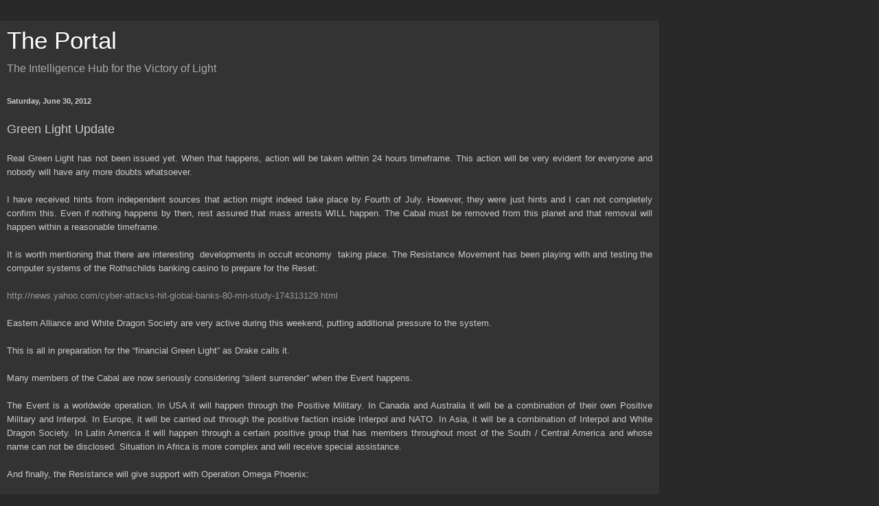

--- FILE ---
content_type: text/html; charset=UTF-8
request_url: https://2012portal.blogspot.com/2012/06/normal-0-microsoftinternetexplorer4_30.html?showComment=1341097047681&m=1
body_size: 29806
content:
<!DOCTYPE html>
<html class='v2' dir='ltr' lang='en'>
<head>
<link href='https://www.blogger.com/static/v1/widgets/3772415480-widget_css_mobile_2_bundle.css' rel='stylesheet' type='text/css'/>
<meta content='width=device-width,initial-scale=1.0,minimum-scale=1.0,maximum-scale=1.0' name='viewport'/>
<meta content='text/html; charset=UTF-8' http-equiv='Content-Type'/>
<meta content='blogger' name='generator'/>
<link href='https://2012portal.blogspot.com/favicon.ico' rel='icon' type='image/x-icon'/>
<link href='http://2012portal.blogspot.com/2012/06/normal-0-microsoftinternetexplorer4_30.html' rel='canonical'/>
<link rel="alternate" type="application/atom+xml" title="The Portal - Atom" href="https://2012portal.blogspot.com/feeds/posts/default" />
<link rel="alternate" type="application/rss+xml" title="The Portal - RSS" href="https://2012portal.blogspot.com/feeds/posts/default?alt=rss" />
<link rel="service.post" type="application/atom+xml" title="The Portal - Atom" href="https://www.blogger.com/feeds/5523850418698260826/posts/default" />

<link rel="alternate" type="application/atom+xml" title="The Portal - Atom" href="https://2012portal.blogspot.com/feeds/1056237024406481110/comments/default" />
<!--Can't find substitution for tag [blog.ieCssRetrofitLinks]-->
<link href='http://2.gvt0.com/vi/4SNHgnqz7k4/0.jpg' rel='image_src'/>
<meta content='http://2012portal.blogspot.com/2012/06/normal-0-microsoftinternetexplorer4_30.html' property='og:url'/>
<meta content='The Portal' property='og:title'/>
<meta content='Green Light Update     Real Green Light has not been issued yet. When that happens, action will be taken within 24 hours timeframe. This act...' property='og:description'/>
<meta content='https://lh3.googleusercontent.com/blogger_img_proxy/AEn0k_swPzQCqNBCBXNzLP4nuBvG7WZogeDzH5YMCbSdgcCMh6gl3AXVblefZTnjT2bNot3KtGAoVKelxcSHA9l1tWHtD1yIJK4ur-CB=w1200-h630-n-k-no-nu' property='og:image'/>
<title>The Portal</title>
<style id='page-skin-1' type='text/css'><!--
/*
-----------------------------------------------
Blogger Template Style
Name:     Simple
Designer: Blogger
URL:      www.blogger.com
----------------------------------------------- */
/* Content
----------------------------------------------- */
body {
font: normal normal 12px Arial, Tahoma, Helvetica, FreeSans, sans-serif;
color: #cccccc;
background: #292929 none repeat scroll top left;
padding: 0 10px 10px 10px;
}
html body .region-inner {
min-width: 0;
max-width: 100%;
width: auto;
}
h2 {
font-size: 22px;
}
a:link {
text-decoration:none;
color: #dd7700;
}
a:visited {
text-decoration:none;
color: #cc6600;
}
a:hover {
text-decoration:underline;
color: #cc6600;
}
.body-fauxcolumn-outer .fauxcolumn-inner {
background: transparent none repeat scroll top left;
_background-image: none;
}
.body-fauxcolumn-outer .cap-top {
position: absolute;
z-index: 1;
height: 400px;
width: 100%;
}
.body-fauxcolumn-outer .cap-top .cap-left {
width: 100%;
background: transparent none repeat-x scroll top left;
_background-image: none;
}
.content-outer {
-moz-box-shadow: 0 0 10px rgba(0, 0, 0, .15);
-webkit-box-shadow: 0 0 5px rgba(0, 0, 0, .15);
-goog-ms-box-shadow: 0 0 10px #333333;
box-shadow: 0 0 10px rgba(0, 0, 0, .15);
margin-bottom: 1px;
}
.content-inner {
padding: 10px 10px;
}
.content-inner {
background-color: #333333;
}
/* Header
----------------------------------------------- */
.header-outer {
background: transparent none repeat-x scroll 0 -400px;
_background-image: none;
}
.Header h1 {
font: normal normal 60px Arial, Tahoma, Helvetica, FreeSans, sans-serif;
color: #ffffff;
text-shadow: -1px -1px 1px rgba(0, 0, 0, .2);
}
.Header h1 a {
color: #ffffff;
}
.Header .description {
font-size: 140%;
color: #aaaaaa;
}
.header-inner .Header .titlewrapper {
padding: 22px 30px;
}
.header-inner .Header .descriptionwrapper {
padding: 0 30px;
}
/* Tabs
----------------------------------------------- */
.tabs-inner .section:first-child {
border-top: 1px solid #333333;
}
.tabs-inner .section:first-child ul {
margin-top: -1px;
border-top: 1px solid #333333;
border-left: 0 solid #333333;
border-right: 0 solid #333333;
}
.tabs-inner .widget ul {
background: #222222 none repeat-x scroll 0 -800px;
_background-image: none;
border-bottom: 1px solid #333333;
margin-top: 0;
margin-left: -30px;
margin-right: -30px;
}
.tabs-inner .widget li a {
display: inline-block;
padding: .6em 1em;
font: normal normal 14px Arial, Tahoma, Helvetica, FreeSans, sans-serif;
color: #999999;
border-left: 1px solid #333333;
border-right: 0 solid #333333;
}
.tabs-inner .widget li:first-child a {
border-left: none;
}
.tabs-inner .widget li.selected a, .tabs-inner .widget li a:hover {
color: #ffffff;
background-color: #000000;
text-decoration: none;
}
/* Columns
----------------------------------------------- */
.main-outer {
border-top: 0 solid #404040;
}
.fauxcolumn-left-outer .fauxcolumn-inner {
border-right: 1px solid #404040;
}
.fauxcolumn-right-outer .fauxcolumn-inner {
border-left: 1px solid #404040;
}
/* Headings
----------------------------------------------- */
div.widget > h2,
div.widget h2.title {
margin: 0 0 1em 0;
font: normal bold 11px Arial, Tahoma, Helvetica, FreeSans, sans-serif;
color: #ffffff;
}
/* Widgets
----------------------------------------------- */
.widget .zippy {
color: #999999;
text-shadow: 2px 2px 1px rgba(0, 0, 0, .1);
}
.widget .popular-posts ul {
list-style: none;
}
/* Posts
----------------------------------------------- */
h2.date-header {
font: normal bold 11px Arial, Tahoma, Helvetica, FreeSans, sans-serif;
}
.date-header span {
background-color: transparent;
color: #cccccc;
padding: inherit;
letter-spacing: inherit;
margin: inherit;
}
.main-inner {
padding-top: 30px;
padding-bottom: 30px;
}
.main-inner .column-center-inner {
padding: 0 15px;
}
.main-inner .column-center-inner .section {
margin: 0 15px;
}
.post {
margin: 0 0 25px 0;
}
h3.post-title, .comments h4 {
font: normal normal 22px Arial, Tahoma, Helvetica, FreeSans, sans-serif;
margin: .75em 0 0;
}
.post-body {
font-size: 110%;
line-height: 1.4;
position: relative;
}
.post-body img, .post-body .tr-caption-container, .Profile img, .Image img,
.BlogList .item-thumbnail img {
padding: 0;
background: #111111;
border: 1px solid #111111;
-moz-box-shadow: 1px 1px 5px rgba(0, 0, 0, .1);
-webkit-box-shadow: 1px 1px 5px rgba(0, 0, 0, .1);
box-shadow: 1px 1px 5px rgba(0, 0, 0, .1);
}
.post-body img, .post-body .tr-caption-container {
padding: 1px;
}
.post-body .tr-caption-container {
color: #cccccc;
}
.post-body .tr-caption-container img {
padding: 0;
background: transparent;
border: none;
-moz-box-shadow: 0 0 0 rgba(0, 0, 0, .1);
-webkit-box-shadow: 0 0 0 rgba(0, 0, 0, .1);
box-shadow: 0 0 0 rgba(0, 0, 0, .1);
}
.post-header {
margin: 0 0 1.5em;
line-height: 1.6;
font-size: 90%;
}
.post-footer {
margin: 20px -2px 0;
padding: 5px 10px;
color: #888888;
background-color: #303030;
border-bottom: 1px solid #444444;
line-height: 1.6;
font-size: 90%;
}
#comments .comment-author {
padding-top: 1.5em;
border-top: 1px solid #404040;
background-position: 0 1.5em;
}
#comments .comment-author:first-child {
padding-top: 0;
border-top: none;
}
.avatar-image-container {
margin: .2em 0 0;
}
#comments .avatar-image-container img {
border: 1px solid #111111;
}
/* Comments
----------------------------------------------- */
.comments .comments-content .icon.blog-author {
background-repeat: no-repeat;
background-image: url([data-uri]);
}
.comments .comments-content .loadmore a {
border-top: 1px solid #999999;
border-bottom: 1px solid #999999;
}
.comments .comment-thread.inline-thread {
background-color: #303030;
}
.comments .continue {
border-top: 2px solid #999999;
}
/* Accents
---------------------------------------------- */
.section-columns td.columns-cell {
border-left: 1px solid #404040;
}
.blog-pager {
background: transparent none no-repeat scroll top center;
}
.blog-pager-older-link, .home-link,
.blog-pager-newer-link {
background-color: #333333;
padding: 5px;
}
.footer-outer {
border-top: 0 dashed #bbbbbb;
}
/* Mobile
----------------------------------------------- */
body.mobile  {
background-size: auto;
}
.mobile .body-fauxcolumn-outer {
background: transparent none repeat scroll top left;
}
.mobile .body-fauxcolumn-outer .cap-top {
background-size: 100% auto;
}
.mobile .content-outer {
-webkit-box-shadow: 0 0 3px rgba(0, 0, 0, .15);
box-shadow: 0 0 3px rgba(0, 0, 0, .15);
}
.mobile .tabs-inner .widget ul {
margin-left: 0;
margin-right: 0;
}
.mobile .post {
margin: 0;
}
.mobile .main-inner .column-center-inner .section {
margin: 0;
}
.mobile .date-header span {
padding: 0.1em 10px;
margin: 0 -10px;
}
.mobile h3.post-title {
margin: 0;
}
.mobile .blog-pager {
background: transparent none no-repeat scroll top center;
}
.mobile .footer-outer {
border-top: none;
}
.mobile .main-inner, .mobile .footer-inner {
background-color: #333333;
}
.mobile-index-contents {
color: #cccccc;
}
.mobile-link-button {
background-color: #dd7700;
}
.mobile-link-button a:link, .mobile-link-button a:visited {
color: #ffffff;
}
.mobile .tabs-inner .section:first-child {
border-top: none;
}
.mobile .tabs-inner .PageList .widget-content {
background-color: #000000;
color: #ffffff;
border-top: 1px solid #333333;
border-bottom: 1px solid #333333;
}
.mobile .tabs-inner .PageList .widget-content .pagelist-arrow {
border-left: 1px solid #333333;
}

--></style>
<style id='template-skin-1' type='text/css'><!--
body {
min-width: 960px;
}
.content-outer, .content-fauxcolumn-outer, .region-inner {
min-width: 960px;
max-width: 960px;
_width: 960px;
}
.main-inner .columns {
padding-left: 0;
padding-right: 0;
}
.main-inner .fauxcolumn-center-outer {
left: 0;
right: 0;
/* IE6 does not respect left and right together */
_width: expression(this.parentNode.offsetWidth -
parseInt("0") -
parseInt("0") + 'px');
}
.main-inner .fauxcolumn-left-outer {
width: 0;
}
.main-inner .fauxcolumn-right-outer {
width: 0;
}
.main-inner .column-left-outer {
width: 0;
right: 100%;
margin-left: -0;
}
.main-inner .column-right-outer {
width: 0;
margin-right: -0;
}
#layout {
min-width: 0;
}
#layout .content-outer {
min-width: 0;
width: 800px;
}
#layout .region-inner {
min-width: 0;
width: auto;
}
body#layout div.add_widget {
padding: 8px;
}
body#layout div.add_widget a {
margin-left: 32px;
}
--></style>
<link href='https://www.blogger.com/dyn-css/authorization.css?targetBlogID=5523850418698260826&amp;zx=0b914e22-8ee0-418e-a704-5bb78156c8bd' media='none' onload='if(media!=&#39;all&#39;)media=&#39;all&#39;' rel='stylesheet'/><noscript><link href='https://www.blogger.com/dyn-css/authorization.css?targetBlogID=5523850418698260826&amp;zx=0b914e22-8ee0-418e-a704-5bb78156c8bd' rel='stylesheet'/></noscript>
<meta name='google-adsense-platform-account' content='ca-host-pub-1556223355139109'/>
<meta name='google-adsense-platform-domain' content='blogspot.com'/>

<!-- data-ad-client=ca-pub-0211991092795331 -->

</head>
<body class='loading mobile variant-dark'>
<div class='navbar section' id='navbar' name='Navbar'><div class='widget Navbar' data-version='1' id='Navbar1'><script type="text/javascript">
    function setAttributeOnload(object, attribute, val) {
      if(window.addEventListener) {
        window.addEventListener('load',
          function(){ object[attribute] = val; }, false);
      } else {
        window.attachEvent('onload', function(){ object[attribute] = val; });
      }
    }
  </script>
<script type="text/javascript">
(function() {
var script = document.createElement('script');
script.type = 'text/javascript';
script.src = '//pagead2.googlesyndication.com/pagead/js/google_top_exp.js';
var head = document.getElementsByTagName('head')[0];
if (head) {
head.appendChild(script);
}})();
</script>
</div></div>
<div class='body-fauxcolumns'>
<div class='fauxcolumn-outer body-fauxcolumn-outer'>
<div class='cap-top'>
<div class='cap-left'></div>
<div class='cap-right'></div>
</div>
<div class='fauxborder-left'>
<div class='fauxborder-right'></div>
<div class='fauxcolumn-inner'>
</div>
</div>
<div class='cap-bottom'>
<div class='cap-left'></div>
<div class='cap-right'></div>
</div>
</div>
</div>
<div class='content'>
<div class='content-fauxcolumns'>
<div class='fauxcolumn-outer content-fauxcolumn-outer'>
<div class='cap-top'>
<div class='cap-left'></div>
<div class='cap-right'></div>
</div>
<div class='fauxborder-left'>
<div class='fauxborder-right'></div>
<div class='fauxcolumn-inner'>
</div>
</div>
<div class='cap-bottom'>
<div class='cap-left'></div>
<div class='cap-right'></div>
</div>
</div>
</div>
<div class='content-outer'>
<div class='content-cap-top cap-top'>
<div class='cap-left'></div>
<div class='cap-right'></div>
</div>
<div class='fauxborder-left content-fauxborder-left'>
<div class='fauxborder-right content-fauxborder-right'></div>
<div class='content-inner'>
<header>
<div class='header-outer'>
<div class='header-cap-top cap-top'>
<div class='cap-left'></div>
<div class='cap-right'></div>
</div>
<div class='fauxborder-left header-fauxborder-left'>
<div class='fauxborder-right header-fauxborder-right'></div>
<div class='region-inner header-inner'>
<div class='header section' id='header' name='Header'><div class='widget Header' data-version='1' id='Header1'>
<div id='header-inner'>
<div class='titlewrapper' style='background: transparent'>
<h1 class='title' style='background: transparent; border-width: 0px'>
<a href='https://2012portal.blogspot.com/?m=1'>
The Portal
</a>
</h1>
</div>
<div class='descriptionwrapper'>
<p class='description'><span>The Intelligence Hub for the Victory of Light </span></p>
</div>
</div>
</div></div>
</div>
</div>
<div class='header-cap-bottom cap-bottom'>
<div class='cap-left'></div>
<div class='cap-right'></div>
</div>
</div>
</header>
<div class='tabs-outer'>
<div class='tabs-cap-top cap-top'>
<div class='cap-left'></div>
<div class='cap-right'></div>
</div>
<div class='fauxborder-left tabs-fauxborder-left'>
<div class='fauxborder-right tabs-fauxborder-right'></div>
<div class='region-inner tabs-inner'>
<div class='tabs no-items section' id='crosscol' name='Cross-Column'></div>
<div class='tabs no-items section' id='crosscol-overflow' name='Cross-Column 2'></div>
</div>
</div>
<div class='tabs-cap-bottom cap-bottom'>
<div class='cap-left'></div>
<div class='cap-right'></div>
</div>
</div>
<div class='main-outer'>
<div class='main-cap-top cap-top'>
<div class='cap-left'></div>
<div class='cap-right'></div>
</div>
<div class='fauxborder-left main-fauxborder-left'>
<div class='fauxborder-right main-fauxborder-right'></div>
<div class='region-inner main-inner'>
<div class='columns fauxcolumns'>
<div class='fauxcolumn-outer fauxcolumn-center-outer'>
<div class='cap-top'>
<div class='cap-left'></div>
<div class='cap-right'></div>
</div>
<div class='fauxborder-left'>
<div class='fauxborder-right'></div>
<div class='fauxcolumn-inner'>
</div>
</div>
<div class='cap-bottom'>
<div class='cap-left'></div>
<div class='cap-right'></div>
</div>
</div>
<div class='fauxcolumn-outer fauxcolumn-left-outer'>
<div class='cap-top'>
<div class='cap-left'></div>
<div class='cap-right'></div>
</div>
<div class='fauxborder-left'>
<div class='fauxborder-right'></div>
<div class='fauxcolumn-inner'>
</div>
</div>
<div class='cap-bottom'>
<div class='cap-left'></div>
<div class='cap-right'></div>
</div>
</div>
<div class='fauxcolumn-outer fauxcolumn-right-outer'>
<div class='cap-top'>
<div class='cap-left'></div>
<div class='cap-right'></div>
</div>
<div class='fauxborder-left'>
<div class='fauxborder-right'></div>
<div class='fauxcolumn-inner'>
</div>
</div>
<div class='cap-bottom'>
<div class='cap-left'></div>
<div class='cap-right'></div>
</div>
</div>
<!-- corrects IE6 width calculation -->
<div class='columns-inner'>
<div class='column-center-outer'>
<div class='column-center-inner'>
<div class='main section' id='main' name='Main'><div class='widget Blog' data-version='1' id='Blog1'>
<div class='blog-posts hfeed'>
<div class='date-outer'>
<h2 class='date-header'><span>Saturday, June 30, 2012</span></h2>
<div class='date-posts'>
<div class='post-outer'>
<div class='post hentry uncustomized-post-template' itemscope='itemscope' itemtype='http://schema.org/BlogPosting'>
<meta content='http://2.gvt0.com/vi/4SNHgnqz7k4/0.jpg' itemprop='image_url'/>
<meta content='5523850418698260826' itemprop='blogId'/>
<meta content='1056237024406481110' itemprop='postId'/>
<a name='1056237024406481110'></a>
<div class='post-header'>
<div class='post-header-line-1'></div>
</div>
<div class='post-body entry-content' id='post-body-1056237024406481110' itemprop='articleBody'>
<span style="font-size: large;"><span style="font-family: Arial;">Green Light Update</span></span><br />
<div class="MsoNormal" style="text-align: justify;">
<br /></div>
<div class="MsoNormal" style="text-align: justify;">
<span style="font-family: Arial; font-size: small;">Real Green Light has not been issued yet. When that happens,
action will be taken within 24 hours timeframe. This action will be very
evident for everyone and nobody will have any more doubts whatsoever. </span></div>
<div class="MsoNormal" style="text-align: justify;">
<span style="font-size: small;"><br /></span></div>
<div class="MsoNormal" style="text-align: justify;">
<span style="font-family: Arial; font-size: small;">I have received hints from independent sources that action
might indeed take place by Fourth of July. However, they were just hints and I
can not completely confirm this. Even if nothing happens by then, rest assured
that mass arrests WILL happen. The Cabal must be removed from this planet and
that removal will happen within a reasonable timeframe. </span></div>
<div class="MsoNormal" style="text-align: justify;">
<span style="font-size: small;"><br /></span></div>
<div class="MsoNormal" style="text-align: justify;">
<span style="font-family: Arial; font-size: small;">It is worth mentioning that there are interesting&nbsp; developments in occult economy&nbsp; taking place. The Resistance Movement has
been playing with and testing the computer systems of the Rothschilds banking
casino to prepare for the Reset:</span></div>
<div class="MsoNormal" style="text-align: justify;">
<span style="font-size: small;"><br /></span></div>
<div class="MsoNormal" style="text-align: justify;">
<span style="font-family: Arial; font-size: small;"><a href="http://news.yahoo.com/cyber-attacks-hit-global-banks-80-mn-study-174313129.html"><span style="color: #999999;">http://news.yahoo.com/cyber-attacks-hit-global-banks-80-mn-study-174313129.html</span></a></span></div>
<div class="MsoNormal" style="text-align: justify;">
<span style="font-size: small;"><br /></span></div>
<div class="MsoNormal" style="text-align: justify;">
<span style="font-family: Arial; font-size: small;">Eastern Alliance and White Dragon Society are very active
during this weekend, putting additional pressure to the system.</span></div>
<div class="MsoNormal" style="text-align: justify;">
<span style="font-size: small;"><br /></span></div>
<div class="MsoNormal" style="text-align: justify;">
<span style="font-family: Arial; font-size: small;">This is all in preparation for the &#8220;financial Green Light&#8221;
as Drake calls it.</span></div>
<div class="MsoNormal" style="text-align: justify;">
<span style="font-size: small;"><br /></span></div>
<div class="MsoNormal" style="text-align: justify;">
<span style="font-family: Arial; font-size: small;">Many members of the Cabal are now seriously considering &#8220;silent
surrender&#8221; when the Event happens. </span></div>
<div class="MsoNormal" style="text-align: justify;">
<span style="font-size: small;"><br /></span></div>
<div class="MsoNormal" style="text-align: justify;">
<span style="font-family: Arial; font-size: small;">The Event is a worldwide operation. In USA it will happen
through the Positive Military. In Canada and Australia it will be a combination
of their own Positive Military and Interpol. In Europe, it will be carried out
through the positive faction inside Interpol and NATO. In Asia, it will be a
combination of Interpol and White Dragon Society. In Latin America it will
happen through a certain positive group that has members throughout most of the
South / Central America and whose name can not be disclosed. Situation in
Africa is more complex and will receive special assistance. </span></div>
<div class="MsoNormal" style="text-align: justify;">
<span style="font-size: small;"><br /></span></div>
<div class="MsoNormal" style="text-align: justify;">
<span style="font-family: Arial; font-size: small;">And finally, the Resistance will give support with Operation
Omega Phoenix:</span></div>
<div class="MsoNormal" style="text-align: justify;">
<span style="font-size: small;"><br /></span></div>
<div class="separator" style="clear: both; text-align: center;">
<span style="font-size: small;"><iframe allowfullscreen="allowfullscreen" frameborder="0" height="210" mozallowfullscreen="mozallowfullscreen" src="https://www.youtube.com/embed/4SNHgnqz7k4?feature=player_embedded" webkitallowfullscreen="webkitallowfullscreen" width="280"></iframe></span></div>
<div class="MsoNormal" style="text-align: justify;">
<span style="font-size: small;"><br /></span></div>
<div class="MsoNormal" style="text-align: justify;">
<span style="font-size: small;"><br /></span></div>
<div class="MsoNormal" style="text-align: justify;">
<span style="font-family: Arial; font-size: small;">Pleiadians with Operation Stardust 2:</span></div>
<div class="MsoNormal" style="text-align: justify;">
<span style="font-size: small;"><br /></span></div>
<div class="separator" style="clear: both; text-align: center;">
<span style="font-size: small;"></span></div>
<div class="separator" style="clear: both; text-align: center;">
<span style="font-size: small;"><iframe allowfullscreen="allowfullscreen" frameborder="0" height="210" mozallowfullscreen="mozallowfullscreen" src="https://www.youtube.com/embed/nKNNaHwcLes?feature=player_embedded" webkitallowfullscreen="webkitallowfullscreen" width="280"></iframe></span></div>
<div class="MsoNormal" style="text-align: justify;">
<div style="font-family: Arial,Helvetica,sans-serif;">
<span style="font-size: small;"><br /></span></div>
<div style="font-family: Arial,Helvetica,sans-serif;">
<br />
<span style="font-size: small;">And we collectively with our mass meditations:</span></div>
<div style="color: #999999; font-family: Arial,Helvetica,sans-serif; text-align: center;">
<br />
<div class="separator" style="clear: both; text-align: center;">
<iframe allowfullscreen="allowfullscreen" frameborder="0" height="210" mozallowfullscreen="mozallowfullscreen" src="https://www.youtube.com/embed/FjXIstvQeKo?feature=player_embedded" webkitallowfullscreen="webkitallowfullscreen" width="280"></iframe></div>
<br /></div>
</div>
<div style='clear: both;'></div>
</div>
<div class='post-footer'>
<div class='post-footer-line post-footer-line-1'>
<span class='post-author vcard'>
<span class='fn' itemprop='author' itemscope='itemscope' itemtype='http://schema.org/Person'>
<meta content='https://www.blogger.com/profile/17475861052651288889' itemprop='url'/>
<a href='https://www.blogger.com/profile/17475861052651288889' rel='author' title='author profile'>
<span itemprop='name'>Cobra</span>
</a>
</span>
</span>
<span class='post-timestamp'>
at
<meta content='http://2012portal.blogspot.com/2012/06/normal-0-microsoftinternetexplorer4_30.html' itemprop='url'/>
<a class='timestamp-link' href='https://2012portal.blogspot.com/2012/06/normal-0-microsoftinternetexplorer4_30.html?m=1' rel='bookmark' title='permanent link'><abbr class='published' itemprop='datePublished' title='2012-06-30T15:23:00-07:00'>3:23&#8239;PM</abbr></a>
</span>
<span class='post-comment-link'>
</span>
</div>
<div class='post-footer-line post-footer-line-2'>
<div class='mobile-link-button goog-inline-block' id='mobile-share-button'>
<a href='javascript:void(0);'>Share</a>
</div>
</div>
</div>
</div>
<div class='comments' id='comments'>
<a name='comments'></a>
<h4>58 comments:</h4>
<div class='comments-content'>
<script async='async' src='' type='text/javascript'></script>
<script type='text/javascript'>
    (function() {
      var items = null;
      var msgs = null;
      var config = {};

// <![CDATA[
      var cursor = null;
      if (items && items.length > 0) {
        cursor = parseInt(items[items.length - 1].timestamp) + 1;
      }

      var bodyFromEntry = function(entry) {
        var text = (entry &&
                    ((entry.content && entry.content.$t) ||
                     (entry.summary && entry.summary.$t))) ||
            '';
        if (entry && entry.gd$extendedProperty) {
          for (var k in entry.gd$extendedProperty) {
            if (entry.gd$extendedProperty[k].name == 'blogger.contentRemoved') {
              return '<span class="deleted-comment">' + text + '</span>';
            }
          }
        }
        return text;
      }

      var parse = function(data) {
        cursor = null;
        var comments = [];
        if (data && data.feed && data.feed.entry) {
          for (var i = 0, entry; entry = data.feed.entry[i]; i++) {
            var comment = {};
            // comment ID, parsed out of the original id format
            var id = /blog-(\d+).post-(\d+)/.exec(entry.id.$t);
            comment.id = id ? id[2] : null;
            comment.body = bodyFromEntry(entry);
            comment.timestamp = Date.parse(entry.published.$t) + '';
            if (entry.author && entry.author.constructor === Array) {
              var auth = entry.author[0];
              if (auth) {
                comment.author = {
                  name: (auth.name ? auth.name.$t : undefined),
                  profileUrl: (auth.uri ? auth.uri.$t : undefined),
                  avatarUrl: (auth.gd$image ? auth.gd$image.src : undefined)
                };
              }
            }
            if (entry.link) {
              if (entry.link[2]) {
                comment.link = comment.permalink = entry.link[2].href;
              }
              if (entry.link[3]) {
                var pid = /.*comments\/default\/(\d+)\?.*/.exec(entry.link[3].href);
                if (pid && pid[1]) {
                  comment.parentId = pid[1];
                }
              }
            }
            comment.deleteclass = 'item-control blog-admin';
            if (entry.gd$extendedProperty) {
              for (var k in entry.gd$extendedProperty) {
                if (entry.gd$extendedProperty[k].name == 'blogger.itemClass') {
                  comment.deleteclass += ' ' + entry.gd$extendedProperty[k].value;
                } else if (entry.gd$extendedProperty[k].name == 'blogger.displayTime') {
                  comment.displayTime = entry.gd$extendedProperty[k].value;
                }
              }
            }
            comments.push(comment);
          }
        }
        return comments;
      };

      var paginator = function(callback) {
        if (hasMore()) {
          var url = config.feed + '?alt=json&v=2&orderby=published&reverse=false&max-results=50';
          if (cursor) {
            url += '&published-min=' + new Date(cursor).toISOString();
          }
          window.bloggercomments = function(data) {
            var parsed = parse(data);
            cursor = parsed.length < 50 ? null
                : parseInt(parsed[parsed.length - 1].timestamp) + 1
            callback(parsed);
            window.bloggercomments = null;
          }
          url += '&callback=bloggercomments';
          var script = document.createElement('script');
          script.type = 'text/javascript';
          script.src = url;
          document.getElementsByTagName('head')[0].appendChild(script);
        }
      };
      var hasMore = function() {
        return !!cursor;
      };
      var getMeta = function(key, comment) {
        if ('iswriter' == key) {
          var matches = !!comment.author
              && comment.author.name == config.authorName
              && comment.author.profileUrl == config.authorUrl;
          return matches ? 'true' : '';
        } else if ('deletelink' == key) {
          return config.baseUri + '/comment/delete/'
               + config.blogId + '/' + comment.id;
        } else if ('deleteclass' == key) {
          return comment.deleteclass;
        }
        return '';
      };

      var replybox = null;
      var replyUrlParts = null;
      var replyParent = undefined;

      var onReply = function(commentId, domId) {
        if (replybox == null) {
          // lazily cache replybox, and adjust to suit this style:
          replybox = document.getElementById('comment-editor');
          if (replybox != null) {
            replybox.height = '250px';
            replybox.style.display = 'block';
            replyUrlParts = replybox.src.split('#');
          }
        }
        if (replybox && (commentId !== replyParent)) {
          replybox.src = '';
          document.getElementById(domId).insertBefore(replybox, null);
          replybox.src = replyUrlParts[0]
              + (commentId ? '&parentID=' + commentId : '')
              + '#' + replyUrlParts[1];
          replyParent = commentId;
        }
      };

      var hash = (window.location.hash || '#').substring(1);
      var startThread, targetComment;
      if (/^comment-form_/.test(hash)) {
        startThread = hash.substring('comment-form_'.length);
      } else if (/^c[0-9]+$/.test(hash)) {
        targetComment = hash.substring(1);
      }

      // Configure commenting API:
      var configJso = {
        'maxDepth': config.maxThreadDepth
      };
      var provider = {
        'id': config.postId,
        'data': items,
        'loadNext': paginator,
        'hasMore': hasMore,
        'getMeta': getMeta,
        'onReply': onReply,
        'rendered': true,
        'initComment': targetComment,
        'initReplyThread': startThread,
        'config': configJso,
        'messages': msgs
      };

      var render = function() {
        if (window.goog && window.goog.comments) {
          var holder = document.getElementById('comment-holder');
          window.goog.comments.render(holder, provider);
        }
      };

      // render now, or queue to render when library loads:
      if (window.goog && window.goog.comments) {
        render();
      } else {
        window.goog = window.goog || {};
        window.goog.comments = window.goog.comments || {};
        window.goog.comments.loadQueue = window.goog.comments.loadQueue || [];
        window.goog.comments.loadQueue.push(render);
      }
    })();
// ]]>
  </script>
<div id='comment-holder'>
<div class="comment-thread toplevel-thread"><ol id="top-ra"><li class="comment" id="c7822561826050531685"><div class="avatar-image-container"><img src="//www.blogger.com/img/blogger_logo_round_35.png" alt=""/></div><div class="comment-block"><div class="comment-header"><cite class="user"><a href="https://www.blogger.com/profile/05436293739820185416" rel="nofollow">Utopia</a></cite><span class="icon user "></span><span class="datetime secondary-text"><a rel="nofollow" href="https://2012portal.blogspot.com/2012/06/normal-0-microsoftinternetexplorer4_30.html?showComment=1341096352858&amp;m=1#c7822561826050531685">June 30, 2012 at 3:45&#8239;PM</a></span></div><p class="comment-content">Thank you. <br><br>Are we all up for some more meditation tomorrow folks. <br>Get this ball rollllllllllling. <br>Love &amp; Light <br>Blessed Be</p><span class="comment-actions secondary-text"><a class="comment-reply" target="_self" data-comment-id="7822561826050531685">Reply</a><span class="item-control blog-admin blog-admin pid-1755372345"><a target="_self" href="https://www.blogger.com/comment/delete/5523850418698260826/7822561826050531685">Delete</a></span></span></div><div class="comment-replies"><div id="c7822561826050531685-rt" class="comment-thread inline-thread"><span class="thread-toggle thread-expanded"><span class="thread-arrow"></span><span class="thread-count"><a target="_self">Replies</a></span></span><ol id="c7822561826050531685-ra" class="thread-chrome thread-expanded"><div><li class="comment" id="c5091534787642621819"><div class="avatar-image-container"><img src="//www.blogger.com/img/blogger_logo_round_35.png" alt=""/></div><div class="comment-block"><div class="comment-header"><cite class="user"><a href="https://www.blogger.com/profile/12886786937834449853" rel="nofollow">Claire</a></cite><span class="icon user "></span><span class="datetime secondary-text"><a rel="nofollow" href="https://2012portal.blogspot.com/2012/06/normal-0-microsoftinternetexplorer4_30.html?showComment=1341096609597&amp;m=1#c5091534787642621819">June 30, 2012 at 3:50&#8239;PM</a></span></div><p class="comment-content">You can count on me!<br>eheh i was 2nd to read ;)<br>&#9788;</p><span class="comment-actions secondary-text"><span class="item-control blog-admin blog-admin pid-626358148"><a target="_self" href="https://www.blogger.com/comment/delete/5523850418698260826/5091534787642621819">Delete</a></span></span></div><div class="comment-replies"><div id="c5091534787642621819-rt" class="comment-thread inline-thread hidden"><span class="thread-toggle thread-expanded"><span class="thread-arrow"></span><span class="thread-count"><a target="_self">Replies</a></span></span><ol id="c5091534787642621819-ra" class="thread-chrome thread-expanded"><div></div><div id="c5091534787642621819-continue" class="continue"><a class="comment-reply" target="_self" data-comment-id="5091534787642621819">Reply</a></div></ol></div></div><div class="comment-replybox-single" id="c5091534787642621819-ce"></div></li></div><div id="c7822561826050531685-continue" class="continue"><a class="comment-reply" target="_self" data-comment-id="7822561826050531685">Reply</a></div></ol></div></div><div class="comment-replybox-single" id="c7822561826050531685-ce"></div></li><li class="comment" id="c6272901218795588009"><div class="avatar-image-container"><img src="//www.blogger.com/img/blogger_logo_round_35.png" alt=""/></div><div class="comment-block"><div class="comment-header"><cite class="user"><a href="https://www.blogger.com/profile/12886786937834449853" rel="nofollow">Claire</a></cite><span class="icon user "></span><span class="datetime secondary-text"><a rel="nofollow" href="https://2012portal.blogspot.com/2012/06/normal-0-microsoftinternetexplorer4_30.html?showComment=1341096446273&amp;m=1#c6272901218795588009">June 30, 2012 at 3:47&#8239;PM</a></span></div><p class="comment-content">wow am i the first to read this? great update just before going to sleep! Thanks Cobra<br>&#9788;</p><span class="comment-actions secondary-text"><a class="comment-reply" target="_self" data-comment-id="6272901218795588009">Reply</a><span class="item-control blog-admin blog-admin pid-626358148"><a target="_self" href="https://www.blogger.com/comment/delete/5523850418698260826/6272901218795588009">Delete</a></span></span></div><div class="comment-replies"><div id="c6272901218795588009-rt" class="comment-thread inline-thread hidden"><span class="thread-toggle thread-expanded"><span class="thread-arrow"></span><span class="thread-count"><a target="_self">Replies</a></span></span><ol id="c6272901218795588009-ra" class="thread-chrome thread-expanded"><div></div><div id="c6272901218795588009-continue" class="continue"><a class="comment-reply" target="_self" data-comment-id="6272901218795588009">Reply</a></div></ol></div></div><div class="comment-replybox-single" id="c6272901218795588009-ce"></div></li><li class="comment" id="c779506393081014634"><div class="avatar-image-container"><img src="//www.blogger.com/img/blogger_logo_round_35.png" alt=""/></div><div class="comment-block"><div class="comment-header"><cite class="user"><a href="https://www.blogger.com/profile/03540548374313939629" rel="nofollow">McCroft</a></cite><span class="icon user "></span><span class="datetime secondary-text"><a rel="nofollow" href="https://2012portal.blogspot.com/2012/06/normal-0-microsoftinternetexplorer4_30.html?showComment=1341097037317&amp;m=1#c779506393081014634">June 30, 2012 at 3:57&#8239;PM</a></span></div><p class="comment-content">Thanx Cobra I actually suspected that the resistance where behind the banking issue that was reported world wide. I asked you the question an voilá here is the answer.. ;o)<br><br>Give a lots of greetings from us and hugs to yourself and the resistance movement..<br><br>Love and light..</p><span class="comment-actions secondary-text"><a class="comment-reply" target="_self" data-comment-id="779506393081014634">Reply</a><span class="item-control blog-admin blog-admin pid-754560172"><a target="_self" href="https://www.blogger.com/comment/delete/5523850418698260826/779506393081014634">Delete</a></span></span></div><div class="comment-replies"><div id="c779506393081014634-rt" class="comment-thread inline-thread hidden"><span class="thread-toggle thread-expanded"><span class="thread-arrow"></span><span class="thread-count"><a target="_self">Replies</a></span></span><ol id="c779506393081014634-ra" class="thread-chrome thread-expanded"><div></div><div id="c779506393081014634-continue" class="continue"><a class="comment-reply" target="_self" data-comment-id="779506393081014634">Reply</a></div></ol></div></div><div class="comment-replybox-single" id="c779506393081014634-ce"></div></li><li class="comment" id="c8040999613099240165"><div class="avatar-image-container"><img src="//resources.blogblog.com/img/blank.gif" alt=""/></div><div class="comment-block"><div class="comment-header"><cite class="user">Anonymous</cite><span class="icon user "></span><span class="datetime secondary-text"><a rel="nofollow" href="https://2012portal.blogspot.com/2012/06/normal-0-microsoftinternetexplorer4_30.html?showComment=1341097047681&amp;m=1#c8040999613099240165">June 30, 2012 at 3:57&#8239;PM</a></span></div><p class="comment-content">Thank you very much, Cobra, for this update.  Looking forward to the wonder and awe, then the party, then the start of the clean-up!  :)</p><span class="comment-actions secondary-text"><a class="comment-reply" target="_self" data-comment-id="8040999613099240165">Reply</a><span class="item-control blog-admin blog-admin pid-969471702"><a target="_self" href="https://www.blogger.com/comment/delete/5523850418698260826/8040999613099240165">Delete</a></span></span></div><div class="comment-replies"><div id="c8040999613099240165-rt" class="comment-thread inline-thread hidden"><span class="thread-toggle thread-expanded"><span class="thread-arrow"></span><span class="thread-count"><a target="_self">Replies</a></span></span><ol id="c8040999613099240165-ra" class="thread-chrome thread-expanded"><div></div><div id="c8040999613099240165-continue" class="continue"><a class="comment-reply" target="_self" data-comment-id="8040999613099240165">Reply</a></div></ol></div></div><div class="comment-replybox-single" id="c8040999613099240165-ce"></div></li><li class="comment" id="c6398692017830860298"><div class="avatar-image-container"><img src="//blogger.googleusercontent.com/img/b/R29vZ2xl/AVvXsEhfDg6-OM6ytvz-bnlihwZ1B_BNMKUbYzTY7L1mViS9Bbt1nR30Vg8q7CC3biPu8DJerv1wEhUyZWBsmvvGyzdOH5WUoW7SAK0qMtUnQoksExrKgyXiN1cbM_hv44OYRA/s45-c/Forest.jpg" alt=""/></div><div class="comment-block"><div class="comment-header"><cite class="user"><a href="https://www.blogger.com/profile/08266873623762743256" rel="nofollow">freewolf7</a></cite><span class="icon user "></span><span class="datetime secondary-text"><a rel="nofollow" href="https://2012portal.blogspot.com/2012/06/normal-0-microsoftinternetexplorer4_30.html?showComment=1341097547157&amp;m=1#c6398692017830860298">June 30, 2012 at 4:05&#8239;PM</a></span></div><p class="comment-content">Love and gratitude.</p><span class="comment-actions secondary-text"><a class="comment-reply" target="_self" data-comment-id="6398692017830860298">Reply</a><span class="item-control blog-admin blog-admin pid-1028474395"><a target="_self" href="https://www.blogger.com/comment/delete/5523850418698260826/6398692017830860298">Delete</a></span></span></div><div class="comment-replies"><div id="c6398692017830860298-rt" class="comment-thread inline-thread hidden"><span class="thread-toggle thread-expanded"><span class="thread-arrow"></span><span class="thread-count"><a target="_self">Replies</a></span></span><ol id="c6398692017830860298-ra" class="thread-chrome thread-expanded"><div></div><div id="c6398692017830860298-continue" class="continue"><a class="comment-reply" target="_self" data-comment-id="6398692017830860298">Reply</a></div></ol></div></div><div class="comment-replybox-single" id="c6398692017830860298-ce"></div></li><li class="comment" id="c4525518529723504163"><div class="avatar-image-container"><img src="//www.blogger.com/img/blogger_logo_round_35.png" alt=""/></div><div class="comment-block"><div class="comment-header"><cite class="user"><a href="https://www.blogger.com/profile/12362794907947801599" rel="nofollow">N.J. Lawcynell</a></cite><span class="icon user "></span><span class="datetime secondary-text"><a rel="nofollow" href="https://2012portal.blogspot.com/2012/06/normal-0-microsoftinternetexplorer4_30.html?showComment=1341097876559&amp;m=1#c4525518529723504163">June 30, 2012 at 4:11&#8239;PM</a></span></div><p class="comment-content">Thank you for the updates cobra!  I wish I could help in some meaningful way.  All you have to do is ask and - will everything in my power to help this tricky process proceed.  Love and light my brothers and sisters soon we will ALL be free</p><span class="comment-actions secondary-text"><a class="comment-reply" target="_self" data-comment-id="4525518529723504163">Reply</a><span class="item-control blog-admin blog-admin pid-266681739"><a target="_self" href="https://www.blogger.com/comment/delete/5523850418698260826/4525518529723504163">Delete</a></span></span></div><div class="comment-replies"><div id="c4525518529723504163-rt" class="comment-thread inline-thread hidden"><span class="thread-toggle thread-expanded"><span class="thread-arrow"></span><span class="thread-count"><a target="_self">Replies</a></span></span><ol id="c4525518529723504163-ra" class="thread-chrome thread-expanded"><div></div><div id="c4525518529723504163-continue" class="continue"><a class="comment-reply" target="_self" data-comment-id="4525518529723504163">Reply</a></div></ol></div></div><div class="comment-replybox-single" id="c4525518529723504163-ce"></div></li><li class="comment" id="c2518116046542776563"><div class="avatar-image-container"><img src="//www.blogger.com/img/blogger_logo_round_35.png" alt=""/></div><div class="comment-block"><div class="comment-header"><cite class="user"><a href="https://www.blogger.com/profile/05436293739820185416" rel="nofollow">Utopia</a></cite><span class="icon user "></span><span class="datetime secondary-text"><a rel="nofollow" href="https://2012portal.blogspot.com/2012/06/normal-0-microsoftinternetexplorer4_30.html?showComment=1341100485968&amp;m=1#c2518116046542776563">June 30, 2012 at 4:54&#8239;PM</a></span></div><p class="comment-content">This message talks about the green light.<br><br>http://aquariuschannelings.com/2012/06/30/message-to-the-people-of-earth-pleiadian-channel-micah/</p><span class="comment-actions secondary-text"><a class="comment-reply" target="_self" data-comment-id="2518116046542776563">Reply</a><span class="item-control blog-admin blog-admin pid-1755372345"><a target="_self" href="https://www.blogger.com/comment/delete/5523850418698260826/2518116046542776563">Delete</a></span></span></div><div class="comment-replies"><div id="c2518116046542776563-rt" class="comment-thread inline-thread hidden"><span class="thread-toggle thread-expanded"><span class="thread-arrow"></span><span class="thread-count"><a target="_self">Replies</a></span></span><ol id="c2518116046542776563-ra" class="thread-chrome thread-expanded"><div></div><div id="c2518116046542776563-continue" class="continue"><a class="comment-reply" target="_self" data-comment-id="2518116046542776563">Reply</a></div></ol></div></div><div class="comment-replybox-single" id="c2518116046542776563-ce"></div></li><li class="comment" id="c2914112164003539451"><div class="avatar-image-container"><img src="//resources.blogblog.com/img/blank.gif" alt=""/></div><div class="comment-block"><div class="comment-header"><cite class="user">Anonymous</cite><span class="icon user "></span><span class="datetime secondary-text"><a rel="nofollow" href="https://2012portal.blogspot.com/2012/06/normal-0-microsoftinternetexplorer4_30.html?showComment=1341103015394&amp;m=1#c2914112164003539451">June 30, 2012 at 5:36&#8239;PM</a></span></div><p class="comment-content">Reporting for duty as always. Meditation set for tomorrow as scheduled.<br><br>I thank you Cobra, I&#39;m sending you another huge hug. You will very soon get to rest and enjoy your efforts~~ I feel it coming.<br><br><br>&quot;I&#39;m gonna put on, my-my-my-my my boogie shoes, and boogie with you. ;-)<br><br><br> hey, i&#39;m #   1106611.....so cool<br><br>IT IS SO!</p><span class="comment-actions secondary-text"><a class="comment-reply" target="_self" data-comment-id="2914112164003539451">Reply</a><span class="item-control blog-admin blog-admin pid-969471702"><a target="_self" href="https://www.blogger.com/comment/delete/5523850418698260826/2914112164003539451">Delete</a></span></span></div><div class="comment-replies"><div id="c2914112164003539451-rt" class="comment-thread inline-thread hidden"><span class="thread-toggle thread-expanded"><span class="thread-arrow"></span><span class="thread-count"><a target="_self">Replies</a></span></span><ol id="c2914112164003539451-ra" class="thread-chrome thread-expanded"><div></div><div id="c2914112164003539451-continue" class="continue"><a class="comment-reply" target="_self" data-comment-id="2914112164003539451">Reply</a></div></ol></div></div><div class="comment-replybox-single" id="c2914112164003539451-ce"></div></li><li class="comment" id="c5926784199141053767"><div class="avatar-image-container"><img src="//www.blogger.com/img/blogger_logo_round_35.png" alt=""/></div><div class="comment-block"><div class="comment-header"><cite class="user"><a href="https://www.blogger.com/profile/02441182097082454652" rel="nofollow">Kevin Petersen</a></cite><span class="icon user "></span><span class="datetime secondary-text"><a rel="nofollow" href="https://2012portal.blogspot.com/2012/06/normal-0-microsoftinternetexplorer4_30.html?showComment=1341103017575&amp;m=1#c5926784199141053767">June 30, 2012 at 5:36&#8239;PM</a></span></div><p class="comment-content">Well you did a great job covering your ass with leaving all possibilities open. SCAM</p><span class="comment-actions secondary-text"><a class="comment-reply" target="_self" data-comment-id="5926784199141053767">Reply</a><span class="item-control blog-admin blog-admin pid-1097368994"><a target="_self" href="https://www.blogger.com/comment/delete/5523850418698260826/5926784199141053767">Delete</a></span></span></div><div class="comment-replies"><div id="c5926784199141053767-rt" class="comment-thread inline-thread"><span class="thread-toggle thread-expanded"><span class="thread-arrow"></span><span class="thread-count"><a target="_self">Replies</a></span></span><ol id="c5926784199141053767-ra" class="thread-chrome thread-expanded"><div><li class="comment" id="c3803629454857893462"><div class="avatar-image-container"><img src="//www.blogger.com/img/blogger_logo_round_35.png" alt=""/></div><div class="comment-block"><div class="comment-header"><cite class="user"><a href="https://www.blogger.com/profile/00454601003110531320" rel="nofollow">Ghost</a></cite><span class="icon user "></span><span class="datetime secondary-text"><a rel="nofollow" href="https://2012portal.blogspot.com/2012/06/normal-0-microsoftinternetexplorer4_30.html?showComment=1341103778626&amp;m=1#c3803629454857893462">June 30, 2012 at 5:49&#8239;PM</a></span></div><p class="comment-content">Nice hypothesis Dr.Kevin it must have took you a brain crunching amount of time for that one, oh nice credentials too! look at all that information to prove your point. here ill help you buddy cause your obv un-informed:<br><br>Liens on BIS: Issues by Neil F Keenan: http://www.scribd.com/doc/91959527/Reclamation-Dragon-Fa<br><br>http://www.tuks.nl/wiki/index.php/Main/TheFascinatingHistoryOfCivilLawVersusDivineCommonLaw<br> <br>do some research dont be on the edge of someones words.</p><span class="comment-actions secondary-text"><span class="item-control blog-admin blog-admin pid-1913039858"><a target="_self" href="https://www.blogger.com/comment/delete/5523850418698260826/3803629454857893462">Delete</a></span></span></div><div class="comment-replies"><div id="c3803629454857893462-rt" class="comment-thread inline-thread hidden"><span class="thread-toggle thread-expanded"><span class="thread-arrow"></span><span class="thread-count"><a target="_self">Replies</a></span></span><ol id="c3803629454857893462-ra" class="thread-chrome thread-expanded"><div></div><div id="c3803629454857893462-continue" class="continue"><a class="comment-reply" target="_self" data-comment-id="3803629454857893462">Reply</a></div></ol></div></div><div class="comment-replybox-single" id="c3803629454857893462-ce"></div></li><li class="comment" id="c3833362548155175729"><div class="avatar-image-container"><img src="//www.blogger.com/img/blogger_logo_round_35.png" alt=""/></div><div class="comment-block"><div class="comment-header"><cite class="user"><a href="https://www.blogger.com/profile/00454601003110531320" rel="nofollow">Ghost</a></cite><span class="icon user "></span><span class="datetime secondary-text"><a rel="nofollow" href="https://2012portal.blogspot.com/2012/06/normal-0-microsoftinternetexplorer4_30.html?showComment=1341103873125&amp;m=1#c3833362548155175729">June 30, 2012 at 5:51&#8239;PM</a></span></div><p class="comment-content">and ill quote you another boy look at all the help your getting.<br><br> The Lien document you see on Divine Cosmos is an administrative claim that substantiates the actual Lien. The Affidavit of Obligation that you see is merely the substantiation of the claim the Lien is based upon and it is directed to the Feds themselves.<br><br>Allow me to explain some background here. The Keenan case started over a theft. Stealing from Keenan was a really foolish thing to do, for anyone who knows Keenan (I met him several months ago in China, and I was there when he told Jay Rockefeller to take a hike in Monaco) should have known that Keenan was never going to allow anyone to get away with that. In the process of going after those who stole from him, Keenan met up with Scott who has worked around these accounts for years. With Scott comes the knowledge of the accounts. From the knowledge of Scott and with his help,, Keenan acquired.all the books, ledgers and codes held by those who own the gold that the Federal Reserve leases.<br><br>When the owners of the gold and the owners of the accounts that the gold is held in (Scott knows these people and the accounts intimately) realized that through this case they could get the Feds to pay what they had withheld for the past eighty years, they appointed Scott and Keenan and empowered them with full power of attorney and right of control, to have them to recover what the Feds and the Rothschild owned Global Central Banking system had not paid to them as was promised.<br><br>The Liens are for real. The process they are using may not be well known to most people, but it is the most devastating process in existence. These men know exactly what they are doing and they are being well guided in this by Winston Shrout, a person who has been teaching the basis of commerce and law in seminars all over the world. Everything they do is well planned and then executed with precision.<br><br>While the Federal Reserve might argue with this, be sure that Keenan and Scott have such a hold on this gold now that they can pull it out from under the feet of the Feds in a heartbeat. They know how to do it. The question now is, can the Feds now pay the back interest that is owing. The answer to that is...of course they cannot.. The Federal reserve at the end of the day, is just another private company and it&#39;s debts are NOT the debts of America.or the American taxpayer.<br><br>What we are looking at folks, is the demise of the most vile and corrupt institution ever put on Earth, and not just because of Keenan and Scott, but more so because of their own corruption and abuse of the power they were given.<br><br>Amon Christenson.</p><span class="comment-actions secondary-text"><span class="item-control blog-admin blog-admin pid-1913039858"><a target="_self" href="https://www.blogger.com/comment/delete/5523850418698260826/3833362548155175729">Delete</a></span></span></div><div class="comment-replies"><div id="c3833362548155175729-rt" class="comment-thread inline-thread hidden"><span class="thread-toggle thread-expanded"><span class="thread-arrow"></span><span class="thread-count"><a target="_self">Replies</a></span></span><ol id="c3833362548155175729-ra" class="thread-chrome thread-expanded"><div></div><div id="c3833362548155175729-continue" class="continue"><a class="comment-reply" target="_self" data-comment-id="3833362548155175729">Reply</a></div></ol></div></div><div class="comment-replybox-single" id="c3833362548155175729-ce"></div></li><li class="comment" id="c4885287824476367676"><div class="avatar-image-container"><img src="//www.blogger.com/img/blogger_logo_round_35.png" alt=""/></div><div class="comment-block"><div class="comment-header"><cite class="user"><a href="https://www.blogger.com/profile/00454601003110531320" rel="nofollow">Ghost</a></cite><span class="icon user "></span><span class="datetime secondary-text"><a rel="nofollow" href="https://2012portal.blogspot.com/2012/06/normal-0-microsoftinternetexplorer4_30.html?showComment=1341104038344&amp;m=1#c4885287824476367676">June 30, 2012 at 5:53&#8239;PM</a></span></div><p class="comment-content">http://kauilapele.wordpress.com/2012/06/19/liberation-of-the-rest-of-the-world-after-the-example-of-the-us-and-the-old-dutch-batavian-republic-or-good-things-come-from-goor/</p><span class="comment-actions secondary-text"><span class="item-control blog-admin blog-admin pid-1913039858"><a target="_self" href="https://www.blogger.com/comment/delete/5523850418698260826/4885287824476367676">Delete</a></span></span></div><div class="comment-replies"><div id="c4885287824476367676-rt" class="comment-thread inline-thread hidden"><span class="thread-toggle thread-expanded"><span class="thread-arrow"></span><span class="thread-count"><a target="_self">Replies</a></span></span><ol id="c4885287824476367676-ra" class="thread-chrome thread-expanded"><div></div><div id="c4885287824476367676-continue" class="continue"><a class="comment-reply" target="_self" data-comment-id="4885287824476367676">Reply</a></div></ol></div></div><div class="comment-replybox-single" id="c4885287824476367676-ce"></div></li><li class="comment" id="c6930138628148275928"><div class="avatar-image-container"><img src="//blogger.googleusercontent.com/img/b/R29vZ2xl/AVvXsEg4HcjWnm1UPl9IMW6O_l5RAmCuFVUEgo9PYw5Nsl1CWnLt0g35NjqwSu5CMoI-BLIDFRgjRlWp15yO4IJ8EOQ1xs8qfVm35y-YQEZGSIFmiYc2EU5bPEcjyuzGFoKu-Q/s45-c/sunheart.jpg" alt=""/></div><div class="comment-block"><div class="comment-header"><cite class="user"><a href="https://www.blogger.com/profile/16625041992610335117" rel="nofollow">~I AM Love~*</a></cite><span class="icon user "></span><span class="datetime secondary-text"><a rel="nofollow" href="https://2012portal.blogspot.com/2012/06/normal-0-microsoftinternetexplorer4_30.html?showComment=1341104434711&amp;m=1#c6930138628148275928">June 30, 2012 at 6:00&#8239;PM</a></span></div><p class="comment-content">This comment has been removed by the author.</p><span class="comment-actions secondary-text"><span class="item-control blog-admin blog-admin "><a target="_self" href="https://www.blogger.com/comment/delete/5523850418698260826/6930138628148275928">Delete</a></span></span></div><div class="comment-replies"><div id="c6930138628148275928-rt" class="comment-thread inline-thread hidden"><span class="thread-toggle thread-expanded"><span class="thread-arrow"></span><span class="thread-count"><a target="_self">Replies</a></span></span><ol id="c6930138628148275928-ra" class="thread-chrome thread-expanded"><div></div><div id="c6930138628148275928-continue" class="continue"><a class="comment-reply" target="_self" data-comment-id="6930138628148275928">Reply</a></div></ol></div></div><div class="comment-replybox-single" id="c6930138628148275928-ce"></div></li><li class="comment" id="c3442073454056941397"><div class="avatar-image-container"><img src="//blogger.googleusercontent.com/img/b/R29vZ2xl/AVvXsEg4HcjWnm1UPl9IMW6O_l5RAmCuFVUEgo9PYw5Nsl1CWnLt0g35NjqwSu5CMoI-BLIDFRgjRlWp15yO4IJ8EOQ1xs8qfVm35y-YQEZGSIFmiYc2EU5bPEcjyuzGFoKu-Q/s45-c/sunheart.jpg" alt=""/></div><div class="comment-block"><div class="comment-header"><cite class="user"><a href="https://www.blogger.com/profile/16625041992610335117" rel="nofollow">~I AM Love~*</a></cite><span class="icon user "></span><span class="datetime secondary-text"><a rel="nofollow" href="https://2012portal.blogspot.com/2012/06/normal-0-microsoftinternetexplorer4_30.html?showComment=1341104604615&amp;m=1#c3442073454056941397">June 30, 2012 at 6:03&#8239;PM</a></span></div><p class="comment-content">Kevin, not to worry - you will indeed be included in the partying when it all comes tumbling down. Get your boogie shoes dusted off and ready, my friend. There will be a HUGE CELEBRATION that you will NOT want to miss !</p><span class="comment-actions secondary-text"><span class="item-control blog-admin blog-admin pid-341841639"><a target="_self" href="https://www.blogger.com/comment/delete/5523850418698260826/3442073454056941397">Delete</a></span></span></div><div class="comment-replies"><div id="c3442073454056941397-rt" class="comment-thread inline-thread hidden"><span class="thread-toggle thread-expanded"><span class="thread-arrow"></span><span class="thread-count"><a target="_self">Replies</a></span></span><ol id="c3442073454056941397-ra" class="thread-chrome thread-expanded"><div></div><div id="c3442073454056941397-continue" class="continue"><a class="comment-reply" target="_self" data-comment-id="3442073454056941397">Reply</a></div></ol></div></div><div class="comment-replybox-single" id="c3442073454056941397-ce"></div></li><li class="comment" id="c6564265928368330124"><div class="avatar-image-container"><img src="//www.blogger.com/img/blogger_logo_round_35.png" alt=""/></div><div class="comment-block"><div class="comment-header"><cite class="user"><a href="https://www.blogger.com/profile/02441182097082454652" rel="nofollow">Kevin Petersen</a></cite><span class="icon user "></span><span class="datetime secondary-text"><a rel="nofollow" href="https://2012portal.blogspot.com/2012/06/normal-0-microsoftinternetexplorer4_30.html?showComment=1341105930619&amp;m=1#c6564265928368330124">June 30, 2012 at 6:25&#8239;PM</a></span></div><p class="comment-content">i&#39;ve got my Nike shoes on and slamming jello shots...the comet will be here soon.</p><span class="comment-actions secondary-text"><span class="item-control blog-admin blog-admin pid-1097368994"><a target="_self" href="https://www.blogger.com/comment/delete/5523850418698260826/6564265928368330124">Delete</a></span></span></div><div class="comment-replies"><div id="c6564265928368330124-rt" class="comment-thread inline-thread hidden"><span class="thread-toggle thread-expanded"><span class="thread-arrow"></span><span class="thread-count"><a target="_self">Replies</a></span></span><ol id="c6564265928368330124-ra" class="thread-chrome thread-expanded"><div></div><div id="c6564265928368330124-continue" class="continue"><a class="comment-reply" target="_self" data-comment-id="6564265928368330124">Reply</a></div></ol></div></div><div class="comment-replybox-single" id="c6564265928368330124-ce"></div></li><li class="comment" id="c7156788159712388414"><div class="avatar-image-container"><img src="//blogger.googleusercontent.com/img/b/R29vZ2xl/AVvXsEg4HcjWnm1UPl9IMW6O_l5RAmCuFVUEgo9PYw5Nsl1CWnLt0g35NjqwSu5CMoI-BLIDFRgjRlWp15yO4IJ8EOQ1xs8qfVm35y-YQEZGSIFmiYc2EU5bPEcjyuzGFoKu-Q/s45-c/sunheart.jpg" alt=""/></div><div class="comment-block"><div class="comment-header"><cite class="user"><a href="https://www.blogger.com/profile/16625041992610335117" rel="nofollow">~I AM Love~*</a></cite><span class="icon user "></span><span class="datetime secondary-text"><a rel="nofollow" href="https://2012portal.blogspot.com/2012/06/normal-0-microsoftinternetexplorer4_30.html?showComment=1341106823133&amp;m=1#c7156788159712388414">June 30, 2012 at 6:40&#8239;PM</a></span></div><p class="comment-content">@Kevin .. haha ... that&#39;s GREAT !  We NEED a Party-Starter !  Rock On, brother, Rock On ! :-)</p><span class="comment-actions secondary-text"><span class="item-control blog-admin blog-admin pid-341841639"><a target="_self" href="https://www.blogger.com/comment/delete/5523850418698260826/7156788159712388414">Delete</a></span></span></div><div class="comment-replies"><div id="c7156788159712388414-rt" class="comment-thread inline-thread hidden"><span class="thread-toggle thread-expanded"><span class="thread-arrow"></span><span class="thread-count"><a target="_self">Replies</a></span></span><ol id="c7156788159712388414-ra" class="thread-chrome thread-expanded"><div></div><div id="c7156788159712388414-continue" class="continue"><a class="comment-reply" target="_self" data-comment-id="7156788159712388414">Reply</a></div></ol></div></div><div class="comment-replybox-single" id="c7156788159712388414-ce"></div></li></div><div id="c5926784199141053767-continue" class="continue"><a class="comment-reply" target="_self" data-comment-id="5926784199141053767">Reply</a></div></ol></div></div><div class="comment-replybox-single" id="c5926784199141053767-ce"></div></li><li class="comment" id="c3398066596503388008"><div class="avatar-image-container"><img src="//resources.blogblog.com/img/blank.gif" alt=""/></div><div class="comment-block"><div class="comment-header"><cite class="user">Anonymous</cite><span class="icon user "></span><span class="datetime secondary-text"><a rel="nofollow" href="https://2012portal.blogspot.com/2012/06/normal-0-microsoftinternetexplorer4_30.html?showComment=1341103903389&amp;m=1#c3398066596503388008">June 30, 2012 at 5:51&#8239;PM</a></span></div><p class="comment-content">If you want to raise your vibration for the weekend and the meditation, take a look at this great video by Bob Sinclair : &quot;Together&quot;<br><br>This makes me tear up every time. My heart swells and I smile so big!<br><br>You will too. <br><br><br>http://www.youtube.com/watch?v=gXWvVLQMiZM&amp;feature=related<br><br>Lyrics to Together :<br> <br><br>Oh yeah we&#39;re back now, oh!<br>More bad news on the radio<br>Planet Earth she&#39;s about to explode, yeah.<br>The stars have lost their shine today<br>They have all been blown away<br>Together, only hope can be away<br><br>Let me hear you say<br><br>One day, we&#39;ll be together<br>We&#39;ll never be apart,<br>One heart, one mind yeah<br>One day we&#39;ll be together<br>Remeber this old world is yours and mine (yeah)<br><br>See that man with a pen and gun ?<br>Says its over for everyone (oh no)<br>No I don&#39;t believe it&#39;s true<br>But, I guess its up to me and you<br>Together, we will find a way through.<br><br>I believe in you<br><br>One day, we&#39;ll be together<br>We&#39;ll never be apart,<br>One heart, one mind yeah<br>One day we&#39;ll be together<br>Remeber this old world is yours and mine (yeah)...<br>Oh oh oh..</p><span class="comment-actions secondary-text"><a class="comment-reply" target="_self" data-comment-id="3398066596503388008">Reply</a><span class="item-control blog-admin blog-admin pid-969471702"><a target="_self" href="https://www.blogger.com/comment/delete/5523850418698260826/3398066596503388008">Delete</a></span></span></div><div class="comment-replies"><div id="c3398066596503388008-rt" class="comment-thread inline-thread"><span class="thread-toggle thread-expanded"><span class="thread-arrow"></span><span class="thread-count"><a target="_self">Replies</a></span></span><ol id="c3398066596503388008-ra" class="thread-chrome thread-expanded"><div><li class="comment" id="c4390602951752612071"><div class="avatar-image-container"><img src="//www.blogger.com/img/blogger_logo_round_35.png" alt=""/></div><div class="comment-block"><div class="comment-header"><cite class="user"><a href="https://www.blogger.com/profile/10133912248496781713" rel="nofollow">Unknown</a></cite><span class="icon user "></span><span class="datetime secondary-text"><a rel="nofollow" href="https://2012portal.blogspot.com/2012/06/normal-0-microsoftinternetexplorer4_30.html?showComment=1341123096415&amp;m=1#c4390602951752612071">June 30, 2012 at 11:11&#8239;PM</a></span></div><p class="comment-content">http://spaceweather.com/gallery/indiv_upload.php?upload_id=68132&amp;PHPSESSID=2taqmelfi61c6glk3s3ldelpd5<br><br>The meditations are working. Electric blue lights over the skies of Tibet, June 2012.</p><span class="comment-actions secondary-text"><span class="item-control blog-admin blog-admin pid-1913471228"><a target="_self" href="https://www.blogger.com/comment/delete/5523850418698260826/4390602951752612071">Delete</a></span></span></div><div class="comment-replies"><div id="c4390602951752612071-rt" class="comment-thread inline-thread hidden"><span class="thread-toggle thread-expanded"><span class="thread-arrow"></span><span class="thread-count"><a target="_self">Replies</a></span></span><ol id="c4390602951752612071-ra" class="thread-chrome thread-expanded"><div></div><div id="c4390602951752612071-continue" class="continue"><a class="comment-reply" target="_self" data-comment-id="4390602951752612071">Reply</a></div></ol></div></div><div class="comment-replybox-single" id="c4390602951752612071-ce"></div></li></div><div id="c3398066596503388008-continue" class="continue"><a class="comment-reply" target="_self" data-comment-id="3398066596503388008">Reply</a></div></ol></div></div><div class="comment-replybox-single" id="c3398066596503388008-ce"></div></li><li class="comment" id="c6684204486020884364"><div class="avatar-image-container"><img src="//blogger.googleusercontent.com/img/b/R29vZ2xl/AVvXsEg4HcjWnm1UPl9IMW6O_l5RAmCuFVUEgo9PYw5Nsl1CWnLt0g35NjqwSu5CMoI-BLIDFRgjRlWp15yO4IJ8EOQ1xs8qfVm35y-YQEZGSIFmiYc2EU5bPEcjyuzGFoKu-Q/s45-c/sunheart.jpg" alt=""/></div><div class="comment-block"><div class="comment-header"><cite class="user"><a href="https://www.blogger.com/profile/16625041992610335117" rel="nofollow">~I AM Love~*</a></cite><span class="icon user "></span><span class="datetime secondary-text"><a rel="nofollow" href="https://2012portal.blogspot.com/2012/06/normal-0-microsoftinternetexplorer4_30.html?showComment=1341104534505&amp;m=1#c6684204486020884364">June 30, 2012 at 6:02&#8239;PM</a></span></div><p class="comment-content">Cobra ... awesome news ! <br>Thanks so much for keeping us informed. <br>Sounds like the compression breakthrough is imminent. <br>Looking forward to concluding the old and begining the new :)<br>Much Love<br>xo</p><span class="comment-actions secondary-text"><a class="comment-reply" target="_self" data-comment-id="6684204486020884364">Reply</a><span class="item-control blog-admin blog-admin pid-341841639"><a target="_self" href="https://www.blogger.com/comment/delete/5523850418698260826/6684204486020884364">Delete</a></span></span></div><div class="comment-replies"><div id="c6684204486020884364-rt" class="comment-thread inline-thread"><span class="thread-toggle thread-expanded"><span class="thread-arrow"></span><span class="thread-count"><a target="_self">Replies</a></span></span><ol id="c6684204486020884364-ra" class="thread-chrome thread-expanded"><div><li class="comment" id="c489093438239905531"><div class="avatar-image-container"><img src="//www.blogger.com/img/blogger_logo_round_35.png" alt=""/></div><div class="comment-block"><div class="comment-header"><cite class="user"><a href="https://www.blogger.com/profile/00454601003110531320" rel="nofollow">Ghost</a></cite><span class="icon user "></span><span class="datetime secondary-text"><a rel="nofollow" href="https://2012portal.blogspot.com/2012/06/normal-0-microsoftinternetexplorer4_30.html?showComment=1341107718347&amp;m=1#c489093438239905531">June 30, 2012 at 6:55&#8239;PM</a></span></div><p class="comment-content">&lt;3</p><span class="comment-actions secondary-text"><span class="item-control blog-admin blog-admin pid-1913039858"><a target="_self" href="https://www.blogger.com/comment/delete/5523850418698260826/489093438239905531">Delete</a></span></span></div><div class="comment-replies"><div id="c489093438239905531-rt" class="comment-thread inline-thread hidden"><span class="thread-toggle thread-expanded"><span class="thread-arrow"></span><span class="thread-count"><a target="_self">Replies</a></span></span><ol id="c489093438239905531-ra" class="thread-chrome thread-expanded"><div></div><div id="c489093438239905531-continue" class="continue"><a class="comment-reply" target="_self" data-comment-id="489093438239905531">Reply</a></div></ol></div></div><div class="comment-replybox-single" id="c489093438239905531-ce"></div></li></div><div id="c6684204486020884364-continue" class="continue"><a class="comment-reply" target="_self" data-comment-id="6684204486020884364">Reply</a></div></ol></div></div><div class="comment-replybox-single" id="c6684204486020884364-ce"></div></li><li class="comment" id="c682261757096586841"><div class="avatar-image-container"><img src="//www.blogger.com/img/blogger_logo_round_35.png" alt=""/></div><div class="comment-block"><div class="comment-header"><cite class="user"><a href="https://www.blogger.com/profile/09540081547516136592" rel="nofollow">Ansebelon</a></cite><span class="icon user "></span><span class="datetime secondary-text"><a rel="nofollow" href="https://2012portal.blogspot.com/2012/06/normal-0-microsoftinternetexplorer4_30.html?showComment=1341105542318&amp;m=1#c682261757096586841">June 30, 2012 at 6:19&#8239;PM</a></span></div><p class="comment-content">&#39;&#39;independent&#39;&#39;</p><span class="comment-actions secondary-text"><a class="comment-reply" target="_self" data-comment-id="682261757096586841">Reply</a><span class="item-control blog-admin blog-admin pid-570522165"><a target="_self" href="https://www.blogger.com/comment/delete/5523850418698260826/682261757096586841">Delete</a></span></span></div><div class="comment-replies"><div id="c682261757096586841-rt" class="comment-thread inline-thread hidden"><span class="thread-toggle thread-expanded"><span class="thread-arrow"></span><span class="thread-count"><a target="_self">Replies</a></span></span><ol id="c682261757096586841-ra" class="thread-chrome thread-expanded"><div></div><div id="c682261757096586841-continue" class="continue"><a class="comment-reply" target="_self" data-comment-id="682261757096586841">Reply</a></div></ol></div></div><div class="comment-replybox-single" id="c682261757096586841-ce"></div></li><li class="comment" id="c4166111360930584383"><div class="avatar-image-container"><img src="//resources.blogblog.com/img/blank.gif" alt=""/></div><div class="comment-block"><div class="comment-header"><cite class="user">Anonymous</cite><span class="icon user "></span><span class="datetime secondary-text"><a rel="nofollow" href="https://2012portal.blogspot.com/2012/06/normal-0-microsoftinternetexplorer4_30.html?showComment=1341106802251&amp;m=1#c4166111360930584383">June 30, 2012 at 6:40&#8239;PM</a></span></div><p class="comment-content">NATO?!  Wow, really?  Amongst everything else, that surprised me a little bit.</p><span class="comment-actions secondary-text"><a class="comment-reply" target="_self" data-comment-id="4166111360930584383">Reply</a><span class="item-control blog-admin blog-admin pid-969471702"><a target="_self" href="https://www.blogger.com/comment/delete/5523850418698260826/4166111360930584383">Delete</a></span></span></div><div class="comment-replies"><div id="c4166111360930584383-rt" class="comment-thread inline-thread hidden"><span class="thread-toggle thread-expanded"><span class="thread-arrow"></span><span class="thread-count"><a target="_self">Replies</a></span></span><ol id="c4166111360930584383-ra" class="thread-chrome thread-expanded"><div></div><div id="c4166111360930584383-continue" class="continue"><a class="comment-reply" target="_self" data-comment-id="4166111360930584383">Reply</a></div></ol></div></div><div class="comment-replybox-single" id="c4166111360930584383-ce"></div></li><li class="comment" id="c2227407648593304763"><div class="avatar-image-container"><img src="//resources.blogblog.com/img/blank.gif" alt=""/></div><div class="comment-block"><div class="comment-header"><cite class="user">Anonymous</cite><span class="icon user "></span><span class="datetime secondary-text"><a rel="nofollow" href="https://2012portal.blogspot.com/2012/06/normal-0-microsoftinternetexplorer4_30.html?showComment=1341107763583&amp;m=1#c2227407648593304763">June 30, 2012 at 6:56&#8239;PM</a></span></div><p class="comment-content">Well it&#39;s good to hear reporting about a world wide phenomena. Alot of sources focus on the US of A as if all of planet earth exists there. Let&#39;s face it, most of the world exists elsewhere and in particular Asia with China &amp; India carrying 2 of the largest populations. With due respect to North America which  serves as a main frame in terms of financial systems and the numerous cabal-based industries, Cobra&#39;s coverage on all continents is in alignment with the whole of Mother Earth shifting and ascending. <br>Pay attention to Asia for I feel she&#39;ll be an epicentre of sorts</p><span class="comment-actions secondary-text"><a class="comment-reply" target="_self" data-comment-id="2227407648593304763">Reply</a><span class="item-control blog-admin blog-admin pid-969471702"><a target="_self" href="https://www.blogger.com/comment/delete/5523850418698260826/2227407648593304763">Delete</a></span></span></div><div class="comment-replies"><div id="c2227407648593304763-rt" class="comment-thread inline-thread"><span class="thread-toggle thread-expanded"><span class="thread-arrow"></span><span class="thread-count"><a target="_self">Replies</a></span></span><ol id="c2227407648593304763-ra" class="thread-chrome thread-expanded"><div><li class="comment" id="c4831887625187019817"><div class="avatar-image-container"><img src="//www.blogger.com/img/blogger_logo_round_35.png" alt=""/></div><div class="comment-block"><div class="comment-header"><cite class="user"><a href="https://www.blogger.com/profile/11927792422512400278" rel="nofollow">Unknown</a></cite><span class="icon user "></span><span class="datetime secondary-text"><a rel="nofollow" href="https://2012portal.blogspot.com/2012/06/normal-0-microsoftinternetexplorer4_30.html?showComment=1341118078962&amp;m=1#c4831887625187019817">June 30, 2012 at 9:47&#8239;PM</a></span></div><p class="comment-content">My thoughts also.</p><span class="comment-actions secondary-text"><span class="item-control blog-admin blog-admin pid-641320381"><a target="_self" href="https://www.blogger.com/comment/delete/5523850418698260826/4831887625187019817">Delete</a></span></span></div><div class="comment-replies"><div id="c4831887625187019817-rt" class="comment-thread inline-thread hidden"><span class="thread-toggle thread-expanded"><span class="thread-arrow"></span><span class="thread-count"><a target="_self">Replies</a></span></span><ol id="c4831887625187019817-ra" class="thread-chrome thread-expanded"><div></div><div id="c4831887625187019817-continue" class="continue"><a class="comment-reply" target="_self" data-comment-id="4831887625187019817">Reply</a></div></ol></div></div><div class="comment-replybox-single" id="c4831887625187019817-ce"></div></li><li class="comment" id="c7297247146484808946"><div class="avatar-image-container"><img src="//blogger.googleusercontent.com/img/b/R29vZ2xl/AVvXsEiSAlFyMCy1GN2CUP0q_Hjj4nxBbK-UQfGm-dRbiIoqwHcdqh6hMtL_GqzfPDh4foatwdXOK49OeV5lDZjzWrg8UxyUYjb2IVhj3lxWENVI4g6LkdhE5iZLGegqFTHCMls/s45-c/Calliope.jpg" alt=""/></div><div class="comment-block"><div class="comment-header"><cite class="user"><a href="https://www.blogger.com/profile/15321163011139627841" rel="nofollow">Calliope the Muse</a></cite><span class="icon user "></span><span class="datetime secondary-text"><a rel="nofollow" href="https://2012portal.blogspot.com/2012/06/normal-0-microsoftinternetexplorer4_30.html?showComment=1341138894007&amp;m=1#c7297247146484808946">July 1, 2012 at 3:34&#8239;AM</a></span></div><p class="comment-content">Me, too. The continent of Africa contains over a billion people as well, and they have been brought to mind to me time and time again in recent weeks, with care and concern for what happens to people on the continent of Africa.<br><br>I have been really turned off by the ethnocentrism of the focus of western developed countries in this process, and while I understand (many of them, I believe) the various reasons that is so, I worry about our brothers and sisters in places like Asia and Africa, too -- I keep wondering how this process will affect them, and want what is best for ALL, not just those in Europe, Canada, and the US.<br><br>I&#39;m sending lots of love in the direction of Africa and Asia. Thank you, justbetheresa, for bringing this up. It&#39;s been on my mind.<br><br>xx<br>CtM</p><span class="comment-actions secondary-text"><span class="item-control blog-admin blog-admin pid-1941962911"><a target="_self" href="https://www.blogger.com/comment/delete/5523850418698260826/7297247146484808946">Delete</a></span></span></div><div class="comment-replies"><div id="c7297247146484808946-rt" class="comment-thread inline-thread hidden"><span class="thread-toggle thread-expanded"><span class="thread-arrow"></span><span class="thread-count"><a target="_self">Replies</a></span></span><ol id="c7297247146484808946-ra" class="thread-chrome thread-expanded"><div></div><div id="c7297247146484808946-continue" class="continue"><a class="comment-reply" target="_self" data-comment-id="7297247146484808946">Reply</a></div></ol></div></div><div class="comment-replybox-single" id="c7297247146484808946-ce"></div></li></div><div id="c2227407648593304763-continue" class="continue"><a class="comment-reply" target="_self" data-comment-id="2227407648593304763">Reply</a></div></ol></div></div><div class="comment-replybox-single" id="c2227407648593304763-ce"></div></li><li class="comment" id="c8810284173507150310"><div class="avatar-image-container"><img src="//4.bp.blogspot.com/-FgXQNsTS7DM/U8Ymzfjas0I/AAAAAAAABE4/Y2PKlE1VB5g/s35/*" alt=""/></div><div class="comment-block"><div class="comment-header"><cite class="user"><a href="https://www.blogger.com/profile/13306749840430781837" rel="nofollow">Prosperity</a></cite><span class="icon user "></span><span class="datetime secondary-text"><a rel="nofollow" href="https://2012portal.blogspot.com/2012/06/normal-0-microsoftinternetexplorer4_30.html?showComment=1341108602599&amp;m=1#c8810284173507150310">June 30, 2012 at 7:10&#8239;PM</a></span></div><p class="comment-content">Thanks for update! A lot funny things going on with the banks lol!!!<br><br><br>Cobra, any chance Phillip Vernon Crowell is related to your sources?<br><br><br>Washington Post<br><br>Legal Notices<br><br>PUBLIC NOTICE   A $700,000,000,000.00, (Seven<br>PUBLIC NOTICE <br>A $700,000,000,000.00, (Seven Hundred Billion U S Dollars) Offset Bond Has been delivered / issued to the UNITED STATES TREASURY DEPARTMENT. Timothy Geithner, Secretary of the Treasury has taken possession of it for the benefit of I, Phillip Vernon Crowell</p><span class="comment-actions secondary-text"><a class="comment-reply" target="_self" data-comment-id="8810284173507150310">Reply</a><span class="item-control blog-admin blog-admin pid-306732598"><a target="_self" href="https://www.blogger.com/comment/delete/5523850418698260826/8810284173507150310">Delete</a></span></span></div><div class="comment-replies"><div id="c8810284173507150310-rt" class="comment-thread inline-thread hidden"><span class="thread-toggle thread-expanded"><span class="thread-arrow"></span><span class="thread-count"><a target="_self">Replies</a></span></span><ol id="c8810284173507150310-ra" class="thread-chrome thread-expanded"><div></div><div id="c8810284173507150310-continue" class="continue"><a class="comment-reply" target="_self" data-comment-id="8810284173507150310">Reply</a></div></ol></div></div><div class="comment-replybox-single" id="c8810284173507150310-ce"></div></li><li class="comment" id="c5159896240638897570"><div class="avatar-image-container"><img src="//www.blogger.com/img/blogger_logo_round_35.png" alt=""/></div><div class="comment-block"><div class="comment-header"><cite class="user"><a href="https://www.blogger.com/profile/12606508734391487257" rel="nofollow">Alana</a></cite><span class="icon user "></span><span class="datetime secondary-text"><a rel="nofollow" href="https://2012portal.blogspot.com/2012/06/normal-0-microsoftinternetexplorer4_30.html?showComment=1341110364025&amp;m=1#c5159896240638897570">June 30, 2012 at 7:39&#8239;PM</a></span></div><p class="comment-content">I don&#39;t understand these announcements. They are full of truth, half truth and a lot of mind games that are being played with the cabal. Why would they announce to the cabal  when they are arresting?  Wouldn&#39;t they arrest first and then make the announcements? I think it&#39;s more mind games being played with the cabal? Any comments? Just a thought.</p><span class="comment-actions secondary-text"><a class="comment-reply" target="_self" data-comment-id="5159896240638897570">Reply</a><span class="item-control blog-admin blog-admin pid-321750464"><a target="_self" href="https://www.blogger.com/comment/delete/5523850418698260826/5159896240638897570">Delete</a></span></span></div><div class="comment-replies"><div id="c5159896240638897570-rt" class="comment-thread inline-thread hidden"><span class="thread-toggle thread-expanded"><span class="thread-arrow"></span><span class="thread-count"><a target="_self">Replies</a></span></span><ol id="c5159896240638897570-ra" class="thread-chrome thread-expanded"><div></div><div id="c5159896240638897570-continue" class="continue"><a class="comment-reply" target="_self" data-comment-id="5159896240638897570">Reply</a></div></ol></div></div><div class="comment-replybox-single" id="c5159896240638897570-ce"></div></li><li class="comment" id="c4170185399812470136"><div class="avatar-image-container"><img src="//blogger.googleusercontent.com/img/b/R29vZ2xl/AVvXsEgWygAeBheSygaj2NzkoNFiTGd1ueWG4G3Syj19baw0t0SrPFL5OYRmc1nYXHCdrsIh81By_3_hmU14H8EAlMcWayyX91ol2MFItAj3fxpLyUh1MqZ-xrZcvnYH1C1GjKY/s45-c/Picture0027.JPG" alt=""/></div><div class="comment-block"><div class="comment-header"><cite class="user"><a href="https://www.blogger.com/profile/15256351583564494174" rel="nofollow">Anasazi</a></cite><span class="icon user "></span><span class="datetime secondary-text"><a rel="nofollow" href="https://2012portal.blogspot.com/2012/06/normal-0-microsoftinternetexplorer4_30.html?showComment=1341111255637&amp;m=1#c4170185399812470136">June 30, 2012 at 7:54&#8239;PM</a></span></div><p class="comment-content">I personally think cobra is playing a game. He takes his cues from Drake and a few other&#39;s. They are all hiding behind a mask of anonymity. This is all a big drama in the game of duality. <br><br>Cobra, if you are smart (and I don&#39;t see anyone giving you $1000 donations, no less than that you claim greedy one) then start a google ad account and other features to bring you in money. You&#39;ve had more than a million hits so strike when the iron is hot. Just trying to help. You were asking for money were you not and this blog is free so..take it up.<br><br>Other than that..I could do the same but I&#39;m more genuine. I&#39;m waiting for my time. There is real power in being genuine rather than hiding out and I don&#39;t hide. I&#39;ll write my story one of these days but it won&#39;t be here. I&#39;ve been a first wave &quot;Indigo&quot; all my life. We laid the down the trail and blazed it here on earth. I know who is fake and who speaks the truth. Peace out.</p><span class="comment-actions secondary-text"><a class="comment-reply" target="_self" data-comment-id="4170185399812470136">Reply</a><span class="item-control blog-admin blog-admin pid-1947711344"><a target="_self" href="https://www.blogger.com/comment/delete/5523850418698260826/4170185399812470136">Delete</a></span></span></div><div class="comment-replies"><div id="c4170185399812470136-rt" class="comment-thread inline-thread"><span class="thread-toggle thread-expanded"><span class="thread-arrow"></span><span class="thread-count"><a target="_self">Replies</a></span></span><ol id="c4170185399812470136-ra" class="thread-chrome thread-expanded"><div><li class="comment" id="c2033735619280374641"><div class="avatar-image-container"><img src="//www.blogger.com/img/blogger_logo_round_35.png" alt=""/></div><div class="comment-block"><div class="comment-header"><cite class="user"><a href="https://www.blogger.com/profile/12606508734391487257" rel="nofollow">Alana</a></cite><span class="icon user "></span><span class="datetime secondary-text"><a rel="nofollow" href="https://2012portal.blogspot.com/2012/06/normal-0-microsoftinternetexplorer4_30.html?showComment=1341112293147&amp;m=1#c2033735619280374641">June 30, 2012 at 8:11&#8239;PM</a></span></div><p class="comment-content">I know cobra is genuine but Truth is very difficult to discern. You might if you are a complete human with DNA running about 90 percent.</p><span class="comment-actions secondary-text"><span class="item-control blog-admin blog-admin pid-321750464"><a target="_self" href="https://www.blogger.com/comment/delete/5523850418698260826/2033735619280374641">Delete</a></span></span></div><div class="comment-replies"><div id="c2033735619280374641-rt" class="comment-thread inline-thread hidden"><span class="thread-toggle thread-expanded"><span class="thread-arrow"></span><span class="thread-count"><a target="_self">Replies</a></span></span><ol id="c2033735619280374641-ra" class="thread-chrome thread-expanded"><div></div><div id="c2033735619280374641-continue" class="continue"><a class="comment-reply" target="_self" data-comment-id="2033735619280374641">Reply</a></div></ol></div></div><div class="comment-replybox-single" id="c2033735619280374641-ce"></div></li><li class="comment" id="c2364759378787165733"><div class="avatar-image-container"><img src="//blogger.googleusercontent.com/img/b/R29vZ2xl/AVvXsEg4HcjWnm1UPl9IMW6O_l5RAmCuFVUEgo9PYw5Nsl1CWnLt0g35NjqwSu5CMoI-BLIDFRgjRlWp15yO4IJ8EOQ1xs8qfVm35y-YQEZGSIFmiYc2EU5bPEcjyuzGFoKu-Q/s45-c/sunheart.jpg" alt=""/></div><div class="comment-block"><div class="comment-header"><cite class="user"><a href="https://www.blogger.com/profile/16625041992610335117" rel="nofollow">~I AM Love~*</a></cite><span class="icon user "></span><span class="datetime secondary-text"><a rel="nofollow" href="https://2012portal.blogspot.com/2012/06/normal-0-microsoftinternetexplorer4_30.html?showComment=1341114459850&amp;m=1#c2364759378787165733">June 30, 2012 at 8:47&#8239;PM</a></span></div><p class="comment-content">Come on out Anasazi !  Sounds like you&#39;ve got a great tale to tell.<br>Right now alls we see, is a blog with 1 entry and posts here which don&#39;t add anything to the discussion other than attempting to smear and discredit Cobra --- not a great basis for credibility, bro.<br>If you&#39;re all that, let your Lovelight shine !  What&#39;s stopping you ?  The time is never better than NOW.</p><span class="comment-actions secondary-text"><span class="item-control blog-admin blog-admin pid-341841639"><a target="_self" href="https://www.blogger.com/comment/delete/5523850418698260826/2364759378787165733">Delete</a></span></span></div><div class="comment-replies"><div id="c2364759378787165733-rt" class="comment-thread inline-thread hidden"><span class="thread-toggle thread-expanded"><span class="thread-arrow"></span><span class="thread-count"><a target="_self">Replies</a></span></span><ol id="c2364759378787165733-ra" class="thread-chrome thread-expanded"><div></div><div id="c2364759378787165733-continue" class="continue"><a class="comment-reply" target="_self" data-comment-id="2364759378787165733">Reply</a></div></ol></div></div><div class="comment-replybox-single" id="c2364759378787165733-ce"></div></li><li class="comment" id="c5052754537381022963"><div class="avatar-image-container"><img src="//blogger.googleusercontent.com/img/b/R29vZ2xl/AVvXsEgWygAeBheSygaj2NzkoNFiTGd1ueWG4G3Syj19baw0t0SrPFL5OYRmc1nYXHCdrsIh81By_3_hmU14H8EAlMcWayyX91ol2MFItAj3fxpLyUh1MqZ-xrZcvnYH1C1GjKY/s45-c/Picture0027.JPG" alt=""/></div><div class="comment-block"><div class="comment-header"><cite class="user"><a href="https://www.blogger.com/profile/15256351583564494174" rel="nofollow">Anasazi</a></cite><span class="icon user "></span><span class="datetime secondary-text"><a rel="nofollow" href="https://2012portal.blogspot.com/2012/06/normal-0-microsoftinternetexplorer4_30.html?showComment=1341115868379&amp;m=1#c5052754537381022963">June 30, 2012 at 9:11&#8239;PM</a></span></div><p class="comment-content">:)</p><span class="comment-actions secondary-text"><span class="item-control blog-admin blog-admin pid-1947711344"><a target="_self" href="https://www.blogger.com/comment/delete/5523850418698260826/5052754537381022963">Delete</a></span></span></div><div class="comment-replies"><div id="c5052754537381022963-rt" class="comment-thread inline-thread hidden"><span class="thread-toggle thread-expanded"><span class="thread-arrow"></span><span class="thread-count"><a target="_self">Replies</a></span></span><ol id="c5052754537381022963-ra" class="thread-chrome thread-expanded"><div></div><div id="c5052754537381022963-continue" class="continue"><a class="comment-reply" target="_self" data-comment-id="5052754537381022963">Reply</a></div></ol></div></div><div class="comment-replybox-single" id="c5052754537381022963-ce"></div></li></div><div id="c4170185399812470136-continue" class="continue"><a class="comment-reply" target="_self" data-comment-id="4170185399812470136">Reply</a></div></ol></div></div><div class="comment-replybox-single" id="c4170185399812470136-ce"></div></li><li class="comment" id="c254836185887285621"><div class="avatar-image-container"><img src="//www.blogger.com/img/blogger_logo_round_35.png" alt=""/></div><div class="comment-block"><div class="comment-header"><cite class="user"><a href="https://www.blogger.com/profile/08373565268751687023" rel="nofollow">UnderverseGoes</a></cite><span class="icon user "></span><span class="datetime secondary-text"><a rel="nofollow" href="https://2012portal.blogspot.com/2012/06/normal-0-microsoftinternetexplorer4_30.html?showComment=1341112263550&amp;m=1#c254836185887285621">June 30, 2012 at 8:11&#8239;PM</a></span></div><p class="comment-content">This all sounds like great news! Thank you! But I wish someone would clarify for me what this possible upcoming &quot;Event&quot; is exactly?</p><span class="comment-actions secondary-text"><a class="comment-reply" target="_self" data-comment-id="254836185887285621">Reply</a><span class="item-control blog-admin blog-admin pid-1596431333"><a target="_self" href="https://www.blogger.com/comment/delete/5523850418698260826/254836185887285621">Delete</a></span></span></div><div class="comment-replies"><div id="c254836185887285621-rt" class="comment-thread inline-thread"><span class="thread-toggle thread-expanded"><span class="thread-arrow"></span><span class="thread-count"><a target="_self">Replies</a></span></span><ol id="c254836185887285621-ra" class="thread-chrome thread-expanded"><div><li class="comment" id="c4826191891908230029"><div class="avatar-image-container"><img src="//www.blogger.com/img/blogger_logo_round_35.png" alt=""/></div><div class="comment-block"><div class="comment-header"><cite class="user"><a href="https://www.blogger.com/profile/02441182097082454652" rel="nofollow">Kevin Petersen</a></cite><span class="icon user "></span><span class="datetime secondary-text"><a rel="nofollow" href="https://2012portal.blogspot.com/2012/06/normal-0-microsoftinternetexplorer4_30.html?showComment=1341113506740&amp;m=1#c4826191891908230029">June 30, 2012 at 8:31&#8239;PM</a></span></div><p class="comment-content">It&#39;s all made up .....this web site is piggy backing off the Alien movement and then the web host asks for donations. It&#39;s pretty cut and dry here. No real answer a lot of soon to be found hope and a bunch a dorks say nameste. Have fun</p><span class="comment-actions secondary-text"><span class="item-control blog-admin blog-admin pid-1097368994"><a target="_self" href="https://www.blogger.com/comment/delete/5523850418698260826/4826191891908230029">Delete</a></span></span></div><div class="comment-replies"><div id="c4826191891908230029-rt" class="comment-thread inline-thread hidden"><span class="thread-toggle thread-expanded"><span class="thread-arrow"></span><span class="thread-count"><a target="_self">Replies</a></span></span><ol id="c4826191891908230029-ra" class="thread-chrome thread-expanded"><div></div><div id="c4826191891908230029-continue" class="continue"><a class="comment-reply" target="_self" data-comment-id="4826191891908230029">Reply</a></div></ol></div></div><div class="comment-replybox-single" id="c4826191891908230029-ce"></div></li><li class="comment" id="c391919459418765941"><div class="avatar-image-container"><img src="//www.blogger.com/img/blogger_logo_round_35.png" alt=""/></div><div class="comment-block"><div class="comment-header"><cite class="user"><a href="https://www.blogger.com/profile/12606508734391487257" rel="nofollow">Alana</a></cite><span class="icon user "></span><span class="datetime secondary-text"><a rel="nofollow" href="https://2012portal.blogspot.com/2012/06/normal-0-microsoftinternetexplorer4_30.html?showComment=1341113942125&amp;m=1#c391919459418765941">June 30, 2012 at 8:39&#8239;PM</a></span></div><p class="comment-content">Kevin,<br>What percentage of your DNA has been activated? That will give everyone a good idea of where your Truth is?</p><span class="comment-actions secondary-text"><span class="item-control blog-admin blog-admin pid-321750464"><a target="_self" href="https://www.blogger.com/comment/delete/5523850418698260826/391919459418765941">Delete</a></span></span></div><div class="comment-replies"><div id="c391919459418765941-rt" class="comment-thread inline-thread hidden"><span class="thread-toggle thread-expanded"><span class="thread-arrow"></span><span class="thread-count"><a target="_self">Replies</a></span></span><ol id="c391919459418765941-ra" class="thread-chrome thread-expanded"><div></div><div id="c391919459418765941-continue" class="continue"><a class="comment-reply" target="_self" data-comment-id="391919459418765941">Reply</a></div></ol></div></div><div class="comment-replybox-single" id="c391919459418765941-ce"></div></li><li class="comment" id="c1193460969081862304"><div class="avatar-image-container"><img src="//blogger.googleusercontent.com/img/b/R29vZ2xl/AVvXsEg4HcjWnm1UPl9IMW6O_l5RAmCuFVUEgo9PYw5Nsl1CWnLt0g35NjqwSu5CMoI-BLIDFRgjRlWp15yO4IJ8EOQ1xs8qfVm35y-YQEZGSIFmiYc2EU5bPEcjyuzGFoKu-Q/s45-c/sunheart.jpg" alt=""/></div><div class="comment-block"><div class="comment-header"><cite class="user"><a href="https://www.blogger.com/profile/16625041992610335117" rel="nofollow">~I AM Love~*</a></cite><span class="icon user "></span><span class="datetime secondary-text"><a rel="nofollow" href="https://2012portal.blogspot.com/2012/06/normal-0-microsoftinternetexplorer4_30.html?showComment=1341115559604&amp;m=1#c1193460969081862304">June 30, 2012 at 9:05&#8239;PM</a></span></div><p class="comment-content">@UnderverseGoes:  the Event is referring to the mass arrests.<br><br>@Kevin:  if those are your beliefs then what has drawn you here ?  No such thing as coincidence in the Universe dude :)</p><span class="comment-actions secondary-text"><span class="item-control blog-admin blog-admin pid-341841639"><a target="_self" href="https://www.blogger.com/comment/delete/5523850418698260826/1193460969081862304">Delete</a></span></span></div><div class="comment-replies"><div id="c1193460969081862304-rt" class="comment-thread inline-thread hidden"><span class="thread-toggle thread-expanded"><span class="thread-arrow"></span><span class="thread-count"><a target="_self">Replies</a></span></span><ol id="c1193460969081862304-ra" class="thread-chrome thread-expanded"><div></div><div id="c1193460969081862304-continue" class="continue"><a class="comment-reply" target="_self" data-comment-id="1193460969081862304">Reply</a></div></ol></div></div><div class="comment-replybox-single" id="c1193460969081862304-ce"></div></li><li class="comment" id="c3015657118909365452"><div class="avatar-image-container"><img src="//www.blogger.com/img/blogger_logo_round_35.png" alt=""/></div><div class="comment-block"><div class="comment-header"><cite class="user"><a href="https://www.blogger.com/profile/02441182097082454652" rel="nofollow">Kevin Petersen</a></cite><span class="icon user "></span><span class="datetime secondary-text"><a rel="nofollow" href="https://2012portal.blogspot.com/2012/06/normal-0-microsoftinternetexplorer4_30.html?showComment=1341118613696&amp;m=1#c3015657118909365452">June 30, 2012 at 9:56&#8239;PM</a></span></div><p class="comment-content">@love the Light brought me here...I&#39;m here to spread love and truth my brother.  I&#39;m actually a reincarnated Drako Reptilian trying to sabotage the real truth. lol I&#39;m actually with the Fraggle Rock Federation and we are working on a plan to assist in the mass arrests. Green Light bro get ready.</p><span class="comment-actions secondary-text"><span class="item-control blog-admin blog-admin pid-1097368994"><a target="_self" href="https://www.blogger.com/comment/delete/5523850418698260826/3015657118909365452">Delete</a></span></span></div><div class="comment-replies"><div id="c3015657118909365452-rt" class="comment-thread inline-thread hidden"><span class="thread-toggle thread-expanded"><span class="thread-arrow"></span><span class="thread-count"><a target="_self">Replies</a></span></span><ol id="c3015657118909365452-ra" class="thread-chrome thread-expanded"><div></div><div id="c3015657118909365452-continue" class="continue"><a class="comment-reply" target="_self" data-comment-id="3015657118909365452">Reply</a></div></ol></div></div><div class="comment-replybox-single" id="c3015657118909365452-ce"></div></li><li class="comment" id="c4885997885433759901"><div class="avatar-image-container"><img src="//blogger.googleusercontent.com/img/b/R29vZ2xl/AVvXsEg4HcjWnm1UPl9IMW6O_l5RAmCuFVUEgo9PYw5Nsl1CWnLt0g35NjqwSu5CMoI-BLIDFRgjRlWp15yO4IJ8EOQ1xs8qfVm35y-YQEZGSIFmiYc2EU5bPEcjyuzGFoKu-Q/s45-c/sunheart.jpg" alt=""/></div><div class="comment-block"><div class="comment-header"><cite class="user"><a href="https://www.blogger.com/profile/16625041992610335117" rel="nofollow">~I AM Love~*</a></cite><span class="icon user "></span><span class="datetime secondary-text"><a rel="nofollow" href="https://2012portal.blogspot.com/2012/06/normal-0-microsoftinternetexplorer4_30.html?showComment=1341121868271&amp;m=1#c4885997885433759901">June 30, 2012 at 10:51&#8239;PM</a></span></div><p class="comment-content">@ Kevin, <br>Fraggle Rocker Federation is way cool ...<br>Kevin you sound like a smart guy.  But even so, stick around, you might learn a thing or two you didn&#39;t intend on.<br>I really mean that :)</p><span class="comment-actions secondary-text"><span class="item-control blog-admin blog-admin pid-341841639"><a target="_self" href="https://www.blogger.com/comment/delete/5523850418698260826/4885997885433759901">Delete</a></span></span></div><div class="comment-replies"><div id="c4885997885433759901-rt" class="comment-thread inline-thread hidden"><span class="thread-toggle thread-expanded"><span class="thread-arrow"></span><span class="thread-count"><a target="_self">Replies</a></span></span><ol id="c4885997885433759901-ra" class="thread-chrome thread-expanded"><div></div><div id="c4885997885433759901-continue" class="continue"><a class="comment-reply" target="_self" data-comment-id="4885997885433759901">Reply</a></div></ol></div></div><div class="comment-replybox-single" id="c4885997885433759901-ce"></div></li></div><div id="c254836185887285621-continue" class="continue"><a class="comment-reply" target="_self" data-comment-id="254836185887285621">Reply</a></div></ol></div></div><div class="comment-replybox-single" id="c254836185887285621-ce"></div></li><li class="comment" id="c4977914146174180317"><div class="avatar-image-container"><img src="//blogger.googleusercontent.com/img/b/R29vZ2xl/AVvXsEg4HcjWnm1UPl9IMW6O_l5RAmCuFVUEgo9PYw5Nsl1CWnLt0g35NjqwSu5CMoI-BLIDFRgjRlWp15yO4IJ8EOQ1xs8qfVm35y-YQEZGSIFmiYc2EU5bPEcjyuzGFoKu-Q/s45-c/sunheart.jpg" alt=""/></div><div class="comment-block"><div class="comment-header"><cite class="user"><a href="https://www.blogger.com/profile/16625041992610335117" rel="nofollow">~I AM Love~*</a></cite><span class="icon user "></span><span class="datetime secondary-text"><a rel="nofollow" href="https://2012portal.blogspot.com/2012/06/normal-0-microsoftinternetexplorer4_30.html?showComment=1341115856613&amp;m=1#c4977914146174180317">June 30, 2012 at 9:10&#8239;PM</a></span></div><p class="comment-content">Oh man, looks like 1,111,111 page views went to a lucky winner already :)</p><span class="comment-actions secondary-text"><a class="comment-reply" target="_self" data-comment-id="4977914146174180317">Reply</a><span class="item-control blog-admin blog-admin pid-341841639"><a target="_self" href="https://www.blogger.com/comment/delete/5523850418698260826/4977914146174180317">Delete</a></span></span></div><div class="comment-replies"><div id="c4977914146174180317-rt" class="comment-thread inline-thread"><span class="thread-toggle thread-expanded"><span class="thread-arrow"></span><span class="thread-count"><a target="_self">Replies</a></span></span><ol id="c4977914146174180317-ra" class="thread-chrome thread-expanded"><div><li class="comment" id="c4931779206909998320"><div class="avatar-image-container"><img src="//www.blogger.com/img/blogger_logo_round_35.png" alt=""/></div><div class="comment-block"><div class="comment-header"><cite class="user"><a href="https://www.blogger.com/profile/09340510206338482637" rel="nofollow">Sophie</a></cite><span class="icon user "></span><span class="datetime secondary-text"><a rel="nofollow" href="https://2012portal.blogspot.com/2012/06/normal-0-microsoftinternetexplorer4_30.html?showComment=1341124190414&amp;m=1#c4931779206909998320">June 30, 2012 at 11:29&#8239;PM</a></span></div><p class="comment-content">lol I hit 1,111,149. so close :-)</p><span class="comment-actions secondary-text"><span class="item-control blog-admin blog-admin pid-2084991575"><a target="_self" href="https://www.blogger.com/comment/delete/5523850418698260826/4931779206909998320">Delete</a></span></span></div><div class="comment-replies"><div id="c4931779206909998320-rt" class="comment-thread inline-thread hidden"><span class="thread-toggle thread-expanded"><span class="thread-arrow"></span><span class="thread-count"><a target="_self">Replies</a></span></span><ol id="c4931779206909998320-ra" class="thread-chrome thread-expanded"><div></div><div id="c4931779206909998320-continue" class="continue"><a class="comment-reply" target="_self" data-comment-id="4931779206909998320">Reply</a></div></ol></div></div><div class="comment-replybox-single" id="c4931779206909998320-ce"></div></li></div><div id="c4977914146174180317-continue" class="continue"><a class="comment-reply" target="_self" data-comment-id="4977914146174180317">Reply</a></div></ol></div></div><div class="comment-replybox-single" id="c4977914146174180317-ce"></div></li><li class="comment" id="c8182902768708627280"><div class="avatar-image-container"><img src="//blogger.googleusercontent.com/img/b/R29vZ2xl/AVvXsEhNFVJgtNGBI0YQ5-a7P6j93M8d9L9wK3gNc0kvklbL6K_ktFQ7Teo2CFTEMauiU2WkW1GxgxwwdnofM4O2Bagm0pnDLmr6GKTm44RnqGvi1MdM9-xA60gclY47sA6VQA/s45-c/photo+%284%29.JPG" alt=""/></div><div class="comment-block"><div class="comment-header"><cite class="user"><a href="https://www.blogger.com/profile/08456734454448838422" rel="nofollow">JAI</a></cite><span class="icon user "></span><span class="datetime secondary-text"><a rel="nofollow" href="https://2012portal.blogspot.com/2012/06/normal-0-microsoftinternetexplorer4_30.html?showComment=1341116240721&amp;m=1#c8182902768708627280">June 30, 2012 at 9:17&#8239;PM</a></span></div><p class="comment-content">This comment has been removed by the author.</p><span class="comment-actions secondary-text"><a class="comment-reply" target="_self" data-comment-id="8182902768708627280">Reply</a><span class="item-control blog-admin blog-admin "><a target="_self" href="https://www.blogger.com/comment/delete/5523850418698260826/8182902768708627280">Delete</a></span></span></div><div class="comment-replies"><div id="c8182902768708627280-rt" class="comment-thread inline-thread hidden"><span class="thread-toggle thread-expanded"><span class="thread-arrow"></span><span class="thread-count"><a target="_self">Replies</a></span></span><ol id="c8182902768708627280-ra" class="thread-chrome thread-expanded"><div></div><div id="c8182902768708627280-continue" class="continue"><a class="comment-reply" target="_self" data-comment-id="8182902768708627280">Reply</a></div></ol></div></div><div class="comment-replybox-single" id="c8182902768708627280-ce"></div></li><li class="comment" id="c2805289485884214610"><div class="avatar-image-container"><img src="//blogger.googleusercontent.com/img/b/R29vZ2xl/AVvXsEhNFVJgtNGBI0YQ5-a7P6j93M8d9L9wK3gNc0kvklbL6K_ktFQ7Teo2CFTEMauiU2WkW1GxgxwwdnofM4O2Bagm0pnDLmr6GKTm44RnqGvi1MdM9-xA60gclY47sA6VQA/s45-c/photo+%284%29.JPG" alt=""/></div><div class="comment-block"><div class="comment-header"><cite class="user"><a href="https://www.blogger.com/profile/08456734454448838422" rel="nofollow">JAI</a></cite><span class="icon user "></span><span class="datetime secondary-text"><a rel="nofollow" href="https://2012portal.blogspot.com/2012/06/normal-0-microsoftinternetexplorer4_30.html?showComment=1341116378816&amp;m=1#c2805289485884214610">June 30, 2012 at 9:19&#8239;PM</a></span></div><p class="comment-content">Kevin,<br>Why do you come here when you obviously don&#39;t like what we hold true. Its funny that this still happens outside of high school. There is always that one kid that wants to hang out with a particular group of kids but just doesn&#39;t know how to relate with them so they just linger around all the while trying to spread negativity to seem cool. It will get you nowhere my friend. We will happily be your friend but just stop with all the hating, please. Do you have values, morals? How do you want people to treat you? Do you really wish for someone to linger around the places you enjoy to be and insulting you and the beliefs that you hold true for yourself? We want the same things that most everyone on this planet wants. We simply want people to let us be who we express ourselves as, without judgement and condemnation. Nobody wants someone constantly over their shoulder calling them names and putting them down for what makes them unique. I am sure I can speak for everyone here when I say that we totally accept you and love you, even if you don&#39;t share the same beliefs that we have. That is what makes you different, an individual. All we ask, is if you are going to hang around here, that you treat us with the same reverent respect that you wish to be treated with. Spread love, not hate. What you give is what you get in life, it will always be your choice. The world that you perceive around you is the result of your choices. Choose love and your world will be filled with love beyond your imagination. We love you Kevin and truly do wish the best for you. Forgiveness is the key if you feel that we have hurt you in any way. I am sorry for anything that I may have said that may bring you anger or sadness. I am just here with my hand held out hoping that you will accept me for who I am and be a friend. Blessings from Costa Rica &lt;3</p><span class="comment-actions secondary-text"><a class="comment-reply" target="_self" data-comment-id="2805289485884214610">Reply</a><span class="item-control blog-admin blog-admin pid-496035203"><a target="_self" href="https://www.blogger.com/comment/delete/5523850418698260826/2805289485884214610">Delete</a></span></span></div><div class="comment-replies"><div id="c2805289485884214610-rt" class="comment-thread inline-thread hidden"><span class="thread-toggle thread-expanded"><span class="thread-arrow"></span><span class="thread-count"><a target="_self">Replies</a></span></span><ol id="c2805289485884214610-ra" class="thread-chrome thread-expanded"><div></div><div id="c2805289485884214610-continue" class="continue"><a class="comment-reply" target="_self" data-comment-id="2805289485884214610">Reply</a></div></ol></div></div><div class="comment-replybox-single" id="c2805289485884214610-ce"></div></li><li class="comment" id="c8999114689043778511"><div class="avatar-image-container"><img src="//blogger.googleusercontent.com/img/b/R29vZ2xl/AVvXsEgWygAeBheSygaj2NzkoNFiTGd1ueWG4G3Syj19baw0t0SrPFL5OYRmc1nYXHCdrsIh81By_3_hmU14H8EAlMcWayyX91ol2MFItAj3fxpLyUh1MqZ-xrZcvnYH1C1GjKY/s45-c/Picture0027.JPG" alt=""/></div><div class="comment-block"><div class="comment-header"><cite class="user"><a href="https://www.blogger.com/profile/15256351583564494174" rel="nofollow">Anasazi</a></cite><span class="icon user "></span><span class="datetime secondary-text"><a rel="nofollow" href="https://2012portal.blogspot.com/2012/06/normal-0-microsoftinternetexplorer4_30.html?showComment=1341116568286&amp;m=1#c8999114689043778511">June 30, 2012 at 9:22&#8239;PM</a></span></div><p class="comment-content">G.I. Joe: The Rise of Cobra<br><br>Hey kids, donate $1K or more to cobra in the form of check, money order, cash (if you are stupid) debit card, credit card, money gram, western union and then the financial trail will be uncovered and cobra won&#39;t be a mystery anymore but it will cost you $1000. $900 won&#39;t cut it, sorry. Play the game and find out. If you really believe in this stuff..pay up or shut up. &#39;nough said.</p><span class="comment-actions secondary-text"><a class="comment-reply" target="_self" data-comment-id="8999114689043778511">Reply</a><span class="item-control blog-admin blog-admin pid-1947711344"><a target="_self" href="https://www.blogger.com/comment/delete/5523850418698260826/8999114689043778511">Delete</a></span></span></div><div class="comment-replies"><div id="c8999114689043778511-rt" class="comment-thread inline-thread"><span class="thread-toggle thread-expanded"><span class="thread-arrow"></span><span class="thread-count"><a target="_self">Replies</a></span></span><ol id="c8999114689043778511-ra" class="thread-chrome thread-expanded"><div><li class="comment" id="c6586502070913530885"><div class="avatar-image-container"><img src="//blogger.googleusercontent.com/img/b/R29vZ2xl/AVvXsEg4HcjWnm1UPl9IMW6O_l5RAmCuFVUEgo9PYw5Nsl1CWnLt0g35NjqwSu5CMoI-BLIDFRgjRlWp15yO4IJ8EOQ1xs8qfVm35y-YQEZGSIFmiYc2EU5bPEcjyuzGFoKu-Q/s45-c/sunheart.jpg" alt=""/></div><div class="comment-block"><div class="comment-header"><cite class="user"><a href="https://www.blogger.com/profile/16625041992610335117" rel="nofollow">~I AM Love~*</a></cite><span class="icon user "></span><span class="datetime secondary-text"><a rel="nofollow" href="https://2012portal.blogspot.com/2012/06/normal-0-microsoftinternetexplorer4_30.html?showComment=1341117761540&amp;m=1#c6586502070913530885">June 30, 2012 at 9:42&#8239;PM</a></span></div><p class="comment-content">hahaa..this is great !  <br><br>You do know that &#39;the game&#39; - I mean the REAL &#39;game&#39; - is almost over, right ?  <br><br>In the meantime, guess we&#39;ll just look forward to watching your creativity blossom :-)</p><span class="comment-actions secondary-text"><span class="item-control blog-admin blog-admin pid-341841639"><a target="_self" href="https://www.blogger.com/comment/delete/5523850418698260826/6586502070913530885">Delete</a></span></span></div><div class="comment-replies"><div id="c6586502070913530885-rt" class="comment-thread inline-thread hidden"><span class="thread-toggle thread-expanded"><span class="thread-arrow"></span><span class="thread-count"><a target="_self">Replies</a></span></span><ol id="c6586502070913530885-ra" class="thread-chrome thread-expanded"><div></div><div id="c6586502070913530885-continue" class="continue"><a class="comment-reply" target="_self" data-comment-id="6586502070913530885">Reply</a></div></ol></div></div><div class="comment-replybox-single" id="c6586502070913530885-ce"></div></li></div><div id="c8999114689043778511-continue" class="continue"><a class="comment-reply" target="_self" data-comment-id="8999114689043778511">Reply</a></div></ol></div></div><div class="comment-replybox-single" id="c8999114689043778511-ce"></div></li><li class="comment" id="c6290849778365165223"><div class="avatar-image-container"><img src="//4.bp.blogspot.com/-FgXQNsTS7DM/U8Ymzfjas0I/AAAAAAAABE4/Y2PKlE1VB5g/s35/*" alt=""/></div><div class="comment-block"><div class="comment-header"><cite class="user"><a href="https://www.blogger.com/profile/13306749840430781837" rel="nofollow">Prosperity</a></cite><span class="icon user "></span><span class="datetime secondary-text"><a rel="nofollow" href="https://2012portal.blogspot.com/2012/06/normal-0-microsoftinternetexplorer4_30.html?showComment=1341116788531&amp;m=1#c6290849778365165223">June 30, 2012 at 9:26&#8239;PM</a></span></div><p class="comment-content">Media Leak: Historic Criminal Conspiracy case against the Vatican and Crown of England to be launched in the Federal Court of Canada<br><br>&quot;It announces the first class action lawsuit in Canadian history to name as co-defendants the Vatican, the Crown of England, Canada and its churches, and big pharmaceutical companies, all of which are accused of crimes against humanity and criminal conspiracy&quot;....<br><br>http://federalclassactions.wordpress.com/</p><span class="comment-actions secondary-text"><a class="comment-reply" target="_self" data-comment-id="6290849778365165223">Reply</a><span class="item-control blog-admin blog-admin pid-306732598"><a target="_self" href="https://www.blogger.com/comment/delete/5523850418698260826/6290849778365165223">Delete</a></span></span></div><div class="comment-replies"><div id="c6290849778365165223-rt" class="comment-thread inline-thread"><span class="thread-toggle thread-expanded"><span class="thread-arrow"></span><span class="thread-count"><a target="_self">Replies</a></span></span><ol id="c6290849778365165223-ra" class="thread-chrome thread-expanded"><div><li class="comment" id="c1363726501686372423"><div class="avatar-image-container"><img src="//www.blogger.com/img/blogger_logo_round_35.png" alt=""/></div><div class="comment-block"><div class="comment-header"><cite class="user"><a href="https://www.blogger.com/profile/09340510206338482637" rel="nofollow">Sophie</a></cite><span class="icon user "></span><span class="datetime secondary-text"><a rel="nofollow" href="https://2012portal.blogspot.com/2012/06/normal-0-microsoftinternetexplorer4_30.html?showComment=1341125262189&amp;m=1#c1363726501686372423">June 30, 2012 at 11:47&#8239;PM</a></span></div><p class="comment-content">hot diggity dog! I&#39;ll get my dancing shoes and popcorn ready just in case. :-)</p><span class="comment-actions secondary-text"><span class="item-control blog-admin blog-admin pid-2084991575"><a target="_self" href="https://www.blogger.com/comment/delete/5523850418698260826/1363726501686372423">Delete</a></span></span></div><div class="comment-replies"><div id="c1363726501686372423-rt" class="comment-thread inline-thread hidden"><span class="thread-toggle thread-expanded"><span class="thread-arrow"></span><span class="thread-count"><a target="_self">Replies</a></span></span><ol id="c1363726501686372423-ra" class="thread-chrome thread-expanded"><div></div><div id="c1363726501686372423-continue" class="continue"><a class="comment-reply" target="_self" data-comment-id="1363726501686372423">Reply</a></div></ol></div></div><div class="comment-replybox-single" id="c1363726501686372423-ce"></div></li></div><div id="c6290849778365165223-continue" class="continue"><a class="comment-reply" target="_self" data-comment-id="6290849778365165223">Reply</a></div></ol></div></div><div class="comment-replybox-single" id="c6290849778365165223-ce"></div></li><li class="comment" id="c3156526852068468011"><div class="avatar-image-container"><img src="//resources.blogblog.com/img/blank.gif" alt=""/></div><div class="comment-block"><div class="comment-header"><cite class="user">Anonymous</cite><span class="icon user "></span><span class="datetime secondary-text"><a rel="nofollow" href="https://2012portal.blogspot.com/2012/06/normal-0-microsoftinternetexplorer4_30.html?showComment=1341121404931&amp;m=1#c3156526852068468011">June 30, 2012 at 10:43&#8239;PM</a></span></div><p class="comment-content">Message from the Galactic Federation of Light 6/30/12 &#39;Arrests Update&#39;<br>http://www.youtube.com/watch?v=p6EzHZBTfJ0<br><br>&quot;At this time, we have perceived several different difficulties on certain fronts of this operation, and we say to you that we, along with your Earth allies, are dealing with these problems and difficulties and are doing our best to minimize any and all delays. We will say, and are happy to say it, that we do see these arrests moving forward and we do see these arrests being accomplished in a very suitable timeframe from now.&quot;<br><br>&quot;They are losing their grip on their pyramids, and these pyramids are crumbling and toppling onto them. They will be crushed under their weight, and they will never be allowed to resurface in your home ever again.  <br> <br>This is one of the promises to you that we will make, and we keep our promises. Never again will these beings be allowed to filter through breaches in the dimensional enforcements.&quot; <br><br>http://www.facebook.com/plejadianspleiades.seulasetseulaslaiset?sk=wall</p><span class="comment-actions secondary-text"><a class="comment-reply" target="_self" data-comment-id="3156526852068468011">Reply</a><span class="item-control blog-admin blog-admin pid-969471702"><a target="_self" href="https://www.blogger.com/comment/delete/5523850418698260826/3156526852068468011">Delete</a></span></span></div><div class="comment-replies"><div id="c3156526852068468011-rt" class="comment-thread inline-thread hidden"><span class="thread-toggle thread-expanded"><span class="thread-arrow"></span><span class="thread-count"><a target="_self">Replies</a></span></span><ol id="c3156526852068468011-ra" class="thread-chrome thread-expanded"><div></div><div id="c3156526852068468011-continue" class="continue"><a class="comment-reply" target="_self" data-comment-id="3156526852068468011">Reply</a></div></ol></div></div><div class="comment-replybox-single" id="c3156526852068468011-ce"></div></li><li class="comment" id="c4427604735079826160"><div class="avatar-image-container"><img src="//www.blogger.com/img/blogger_logo_round_35.png" alt=""/></div><div class="comment-block"><div class="comment-header"><cite class="user"><a href="https://www.blogger.com/profile/00423356305715007346" rel="nofollow">Sommal</a></cite><span class="icon user "></span><span class="datetime secondary-text"><a rel="nofollow" href="https://2012portal.blogspot.com/2012/06/normal-0-microsoftinternetexplorer4_30.html?showComment=1341121571031&amp;m=1#c4427604735079826160">June 30, 2012 at 10:46&#8239;PM</a></span></div><p class="comment-content">Spread The Word!!<br><br>&quot;THE TIME FOR RETRIBUTION HAS PASSED!!<br><br> Forget about surrender from the archons or the cabal, they&#39;ve had their chance and it&#39;s time to remove them. Not out of spite, hate or anger, but release them as participants in an experience that we once embraced and no longer require.  Don&#39;t ask them to stand in front of the class and admit their mistakes, that just makes them defensive and angry, backed into a corner. They&#39;ve been in power for so long, that they find it nearly impossible to answer to anyone. We all have to live with our choices and isn&#39;t unconditional love and unity that which we desire most on and with this planet? If so, these are the qualities that we must begin our next step with, even if they&#39;re not yet fully integrated. Consider forgiveness as a real option.<br><br><br> Wouldn&#39;t it be better if all those that would harm another from the archons down to the most insignificant bully were simply removed from the planet or quarantined for treatment/rehabilitation, so that no one has to sit in judgment and we can get on with the business of healing the planet and providing for the needs of the rest of humanity?<br><br><br> We and our extended family together can help any that are truly sorry and desire a fresh start, the rest can live out their days somewhere else where they can harm no one but each other.<br><br>In loving service,<br><br>The son of man</p><span class="comment-actions secondary-text"><a class="comment-reply" target="_self" data-comment-id="4427604735079826160">Reply</a><span class="item-control blog-admin blog-admin pid-1566686666"><a target="_self" href="https://www.blogger.com/comment/delete/5523850418698260826/4427604735079826160">Delete</a></span></span></div><div class="comment-replies"><div id="c4427604735079826160-rt" class="comment-thread inline-thread hidden"><span class="thread-toggle thread-expanded"><span class="thread-arrow"></span><span class="thread-count"><a target="_self">Replies</a></span></span><ol id="c4427604735079826160-ra" class="thread-chrome thread-expanded"><div></div><div id="c4427604735079826160-continue" class="continue"><a class="comment-reply" target="_self" data-comment-id="4427604735079826160">Reply</a></div></ol></div></div><div class="comment-replybox-single" id="c4427604735079826160-ce"></div></li><li class="comment" id="c1766615873062736055"><div class="avatar-image-container"><img src="//resources.blogblog.com/img/blank.gif" alt=""/></div><div class="comment-block"><div class="comment-header"><cite class="user">Anonymous</cite><span class="icon user "></span><span class="datetime secondary-text"><a rel="nofollow" href="https://2012portal.blogspot.com/2012/06/normal-0-microsoftinternetexplorer4_30.html?showComment=1341121625923&amp;m=1#c1766615873062736055">June 30, 2012 at 10:47&#8239;PM</a></span></div><p class="comment-content">&quot;We see these differences in opinions flaring up from time to time into heated debate and argument and even in the promulgation of insults being hurled back and forth. We do not wish to see this, as again, there are certainly more productive ways to share your ideas and your points of view to each other. We wish to say that there is no need for name calling or insulting of one another. You are all in this together. You have all gotten to this point together.&quot;</p><span class="comment-actions secondary-text"><a class="comment-reply" target="_self" data-comment-id="1766615873062736055">Reply</a><span class="item-control blog-admin blog-admin pid-969471702"><a target="_self" href="https://www.blogger.com/comment/delete/5523850418698260826/1766615873062736055">Delete</a></span></span></div><div class="comment-replies"><div id="c1766615873062736055-rt" class="comment-thread inline-thread hidden"><span class="thread-toggle thread-expanded"><span class="thread-arrow"></span><span class="thread-count"><a target="_self">Replies</a></span></span><ol id="c1766615873062736055-ra" class="thread-chrome thread-expanded"><div></div><div id="c1766615873062736055-continue" class="continue"><a class="comment-reply" target="_self" data-comment-id="1766615873062736055">Reply</a></div></ol></div></div><div class="comment-replybox-single" id="c1766615873062736055-ce"></div></li><li class="comment" id="c6670307261992175665"><div class="avatar-image-container"><img src="//www.blogger.com/img/blogger_logo_round_35.png" alt=""/></div><div class="comment-block"><div class="comment-header"><cite class="user"><a href="https://www.blogger.com/profile/10133912248496781713" rel="nofollow">Unknown</a></cite><span class="icon user "></span><span class="datetime secondary-text"><a rel="nofollow" href="https://2012portal.blogspot.com/2012/06/normal-0-microsoftinternetexplorer4_30.html?showComment=1341123258591&amp;m=1#c6670307261992175665">June 30, 2012 at 11:14&#8239;PM</a></span></div><p class="comment-content">Scientific explanation of a Portal:<br>http://www.youtube.com/watch?v=y3_vW5yrNek</p><span class="comment-actions secondary-text"><a class="comment-reply" target="_self" data-comment-id="6670307261992175665">Reply</a><span class="item-control blog-admin blog-admin pid-1913471228"><a target="_self" href="https://www.blogger.com/comment/delete/5523850418698260826/6670307261992175665">Delete</a></span></span></div><div class="comment-replies"><div id="c6670307261992175665-rt" class="comment-thread inline-thread hidden"><span class="thread-toggle thread-expanded"><span class="thread-arrow"></span><span class="thread-count"><a target="_self">Replies</a></span></span><ol id="c6670307261992175665-ra" class="thread-chrome thread-expanded"><div></div><div id="c6670307261992175665-continue" class="continue"><a class="comment-reply" target="_self" data-comment-id="6670307261992175665">Reply</a></div></ol></div></div><div class="comment-replybox-single" id="c6670307261992175665-ce"></div></li><li class="comment" id="c6182251704653889300"><div class="avatar-image-container"><img src="//resources.blogblog.com/img/blank.gif" alt=""/></div><div class="comment-block"><div class="comment-header"><cite class="user">Anonymous</cite><span class="icon user "></span><span class="datetime secondary-text"><a rel="nofollow" href="https://2012portal.blogspot.com/2012/06/normal-0-microsoftinternetexplorer4_30.html?showComment=1341145599848&amp;m=1#c6182251704653889300">July 1, 2012 at 5:26&#8239;AM</a></span></div><p class="comment-content">Help! I&#39;m losing my marbles.  My husband is not only still asleep, he&#39;s in a coma!  FRUSTRATION!.  :(</p><span class="comment-actions secondary-text"><a class="comment-reply" target="_self" data-comment-id="6182251704653889300">Reply</a><span class="item-control blog-admin blog-admin pid-969471702"><a target="_self" href="https://www.blogger.com/comment/delete/5523850418698260826/6182251704653889300">Delete</a></span></span></div><div class="comment-replies"><div id="c6182251704653889300-rt" class="comment-thread inline-thread"><span class="thread-toggle thread-expanded"><span class="thread-arrow"></span><span class="thread-count"><a target="_self">Replies</a></span></span><ol id="c6182251704653889300-ra" class="thread-chrome thread-expanded"><div><li class="comment" id="c2811178398121194911"><div class="avatar-image-container"><img src="//blogger.googleusercontent.com/img/b/R29vZ2xl/AVvXsEjRukxce38tmAtuLeJfRm7OM_YY-PC6h4fxaxbH4SreWuXnzcdISIsxgI2aWuFTQRQJsOy3v7CoiovfJsJwXWHduPD-37f8dS2bNd9fpcH9anjlqhM_lGjbD0MX_gaSbw/s45-c/IMG_0034.JPG" alt=""/></div><div class="comment-block"><div class="comment-header"><cite class="user"><a href="https://www.blogger.com/profile/13421533557000742248" rel="nofollow">Aradia</a></cite><span class="icon user "></span><span class="datetime secondary-text"><a rel="nofollow" href="https://2012portal.blogspot.com/2012/06/normal-0-microsoftinternetexplorer4_30.html?showComment=1341170545631&amp;m=1#c2811178398121194911">July 1, 2012 at 12:22&#8239;PM</a></span></div><p class="comment-content">I am so sorry, you must be beyond frustration. Nothing you can do, just let him sleep until his time comes to come out of it. If you try to wake someone from a medical anaesthetic before they are ready they can get confused, agitated, shaky .Same thing here really. Leave it to his guides and HS.</p><span class="comment-actions secondary-text"><span class="item-control blog-admin blog-admin pid-693702610"><a target="_self" href="https://www.blogger.com/comment/delete/5523850418698260826/2811178398121194911">Delete</a></span></span></div><div class="comment-replies"><div id="c2811178398121194911-rt" class="comment-thread inline-thread hidden"><span class="thread-toggle thread-expanded"><span class="thread-arrow"></span><span class="thread-count"><a target="_self">Replies</a></span></span><ol id="c2811178398121194911-ra" class="thread-chrome thread-expanded"><div></div><div id="c2811178398121194911-continue" class="continue"><a class="comment-reply" target="_self" data-comment-id="2811178398121194911">Reply</a></div></ol></div></div><div class="comment-replybox-single" id="c2811178398121194911-ce"></div></li><li class="comment" id="c1377204496421460599"><div class="avatar-image-container"><img src="//resources.blogblog.com/img/blank.gif" alt=""/></div><div class="comment-block"><div class="comment-header"><cite class="user">Anonymous</cite><span class="icon user "></span><span class="datetime secondary-text"><a rel="nofollow" href="https://2012portal.blogspot.com/2012/06/normal-0-microsoftinternetexplorer4_30.html?showComment=1341226752381&amp;m=1#c1377204496421460599">July 2, 2012 at 3:59&#8239;AM</a></span></div><p class="comment-content">Thank you, Aradia for the good advice.  :)</p><span class="comment-actions secondary-text"><span class="item-control blog-admin blog-admin pid-969471702"><a target="_self" href="https://www.blogger.com/comment/delete/5523850418698260826/1377204496421460599">Delete</a></span></span></div><div class="comment-replies"><div id="c1377204496421460599-rt" class="comment-thread inline-thread hidden"><span class="thread-toggle thread-expanded"><span class="thread-arrow"></span><span class="thread-count"><a target="_self">Replies</a></span></span><ol id="c1377204496421460599-ra" class="thread-chrome thread-expanded"><div></div><div id="c1377204496421460599-continue" class="continue"><a class="comment-reply" target="_self" data-comment-id="1377204496421460599">Reply</a></div></ol></div></div><div class="comment-replybox-single" id="c1377204496421460599-ce"></div></li></div><div id="c6182251704653889300-continue" class="continue"><a class="comment-reply" target="_self" data-comment-id="6182251704653889300">Reply</a></div></ol></div></div><div class="comment-replybox-single" id="c6182251704653889300-ce"></div></li><li class="comment" id="c5152688437234385697"><div class="avatar-image-container"><img src="//www.blogger.com/img/blogger_logo_round_35.png" alt=""/></div><div class="comment-block"><div class="comment-header"><cite class="user"><a href="https://www.blogger.com/profile/08373565268751687023" rel="nofollow">UnderverseGoes</a></cite><span class="icon user "></span><span class="datetime secondary-text"><a rel="nofollow" href="https://2012portal.blogspot.com/2012/06/normal-0-microsoftinternetexplorer4_30.html?showComment=1341159754410&amp;m=1#c5152688437234385697">July 1, 2012 at 9:22&#8239;AM</a></span></div><p class="comment-content">Thank you for answering my question about the nature of the &quot;Event&quot;. I am glad that you were not talking about a false flag operation Event. I think the entire world is extremely disgusted by false flag events. They are terribly illegal and immoral. Who can countenance murdering innocent people just to blame the crime on (a paranoid perception of) one&#39;s   political &quot;enemies&quot;? This has unfortunately happened all too often in our history and recent history and must stop.</p><span class="comment-actions secondary-text"><a class="comment-reply" target="_self" data-comment-id="5152688437234385697">Reply</a><span class="item-control blog-admin blog-admin pid-1596431333"><a target="_self" href="https://www.blogger.com/comment/delete/5523850418698260826/5152688437234385697">Delete</a></span></span></div><div class="comment-replies"><div id="c5152688437234385697-rt" class="comment-thread inline-thread hidden"><span class="thread-toggle thread-expanded"><span class="thread-arrow"></span><span class="thread-count"><a target="_self">Replies</a></span></span><ol id="c5152688437234385697-ra" class="thread-chrome thread-expanded"><div></div><div id="c5152688437234385697-continue" class="continue"><a class="comment-reply" target="_self" data-comment-id="5152688437234385697">Reply</a></div></ol></div></div><div class="comment-replybox-single" id="c5152688437234385697-ce"></div></li><li class="comment" id="c4952616893019149395"><div class="avatar-image-container"><img src="//blogger.googleusercontent.com/img/b/R29vZ2xl/AVvXsEjRukxce38tmAtuLeJfRm7OM_YY-PC6h4fxaxbH4SreWuXnzcdISIsxgI2aWuFTQRQJsOy3v7CoiovfJsJwXWHduPD-37f8dS2bNd9fpcH9anjlqhM_lGjbD0MX_gaSbw/s45-c/IMG_0034.JPG" alt=""/></div><div class="comment-block"><div class="comment-header"><cite class="user"><a href="https://www.blogger.com/profile/13421533557000742248" rel="nofollow">Aradia</a></cite><span class="icon user "></span><span class="datetime secondary-text"><a rel="nofollow" href="https://2012portal.blogspot.com/2012/06/normal-0-microsoftinternetexplorer4_30.html?showComment=1341170356719&amp;m=1#c4952616893019149395">July 1, 2012 at 12:19&#8239;PM</a></span></div><p class="comment-content">Ran out of sugar (unusual), went to shop (closed), went to different shop, huge poster on the wall headed &#39;Cobra&#39;. Came home, turned on the liberation video, there was the picture of Isis that is on my screen saver.<br>Thank you Cobra beautiful video. Thank you all mediators, resistance, spirit.</p><span class="comment-actions secondary-text"><a class="comment-reply" target="_self" data-comment-id="4952616893019149395">Reply</a><span class="item-control blog-admin blog-admin pid-693702610"><a target="_self" href="https://www.blogger.com/comment/delete/5523850418698260826/4952616893019149395">Delete</a></span></span></div><div class="comment-replies"><div id="c4952616893019149395-rt" class="comment-thread inline-thread hidden"><span class="thread-toggle thread-expanded"><span class="thread-arrow"></span><span class="thread-count"><a target="_self">Replies</a></span></span><ol id="c4952616893019149395-ra" class="thread-chrome thread-expanded"><div></div><div id="c4952616893019149395-continue" class="continue"><a class="comment-reply" target="_self" data-comment-id="4952616893019149395">Reply</a></div></ol></div></div><div class="comment-replybox-single" id="c4952616893019149395-ce"></div></li><li class="comment" id="c8167250613135258161"><div class="avatar-image-container"><img src="//resources.blogblog.com/img/blank.gif" alt=""/></div><div class="comment-block"><div class="comment-header"><cite class="user">Anonymous</cite><span class="icon user "></span><span class="datetime secondary-text"><a rel="nofollow" href="https://2012portal.blogspot.com/2012/06/normal-0-microsoftinternetexplorer4_30.html?showComment=1341180826713&amp;m=1#c8167250613135258161">July 1, 2012 at 3:13&#8239;PM</a></span></div><p class="comment-content">To Cobra and all:<br><br>I have tried my best to participate in the visualizations.<br><br>But realize: These visualizations are written using a paradigm that may not be familiar, understandable or relevant to all who wish to help.<br><br>To give you an idea of what I mean, I have written an alternative &#8220;visualization&#8221; in words more closely reflecting my own paradigm. For this type of work, where others might use the word &#8220;prayer&#8221;, we use the word &#8220;postulate.&#8221; (This is shortened a bit due to the 4k character limit.)<br><br>The Postulate:<br><br>As I express this in the form of words of my language, and in the form of mental pictures, which are our common language, I am calm and undistracted.<br><br>I see a powerful intention, originating in Source, and diverging outward through the network of Creation like intense beams of light.<br><br>It arrives at our galaxy through its center, and then to our star &#8211; the Sun &#8211; through its center, and then to our planet, the Earth, through its center, and then to all of us through our centers. It is the intention of Creation, but it is also our intention. This is a co-created intention.<br><br>The intention is that all counter-survival efforts originating from beings of our realm come to an end. And more specifically, that all counter-survival efforts originating from our species, Humans, come to an end:<br>The false data motivating these efforts is now proven false.<br>The fears motivating these efforts are now understood to have no basis.<br>The anxieties about survival of the body are being replaced by the challenges of creating a new game.<br><br>In our new game: Change does not happen through force and intimidation. Change happens as a result of increased understanding. That is to say: Increased affinity (which some know as &#8220;love&#8221;); Increased reality (which some know as &#8220;agreement&#8221;); Increased communication (which some know as &#8220;perception&#8221; or &#8220;awareness&#8221;).<br><br>In our new game: The old paradigms are no longer operative.<br><br>In our new game: The old &#8220;evil&#8221; beingnesses such as &#8220;archon&#8221; &#8220;reptile&#8221; &#8220;demon&#8221; &#8220;elemental&#8221; &#8220;ghost&#8221; &#8220;poltergeist&#8221; have no power to intimidate or deceive us.<br><br>In our new game: The re-programming that used to occur in the Between Lives Area is no longer practiced.<br><br>In our new game: Beings can remember, and they can do so with accuracy and certainty. A being can trust its own knowingness.<br><br>In our new game: Beings are trusted to take what they need to keep the body healthy, while giving back as much as they can towards the goal of ever-increasing levels of knowledge, responsibility and better control over our tools and environments.<br><br>In our new game: Beings are trusted to rule their own lives. Organizations only exist to facilitate coordinated action. Compulsion to serve, and punishment for any fancied failures, are bad habits of the past.<br><br>In our new game: All will be encouraged to contribute, and be rewarded for their contributions, but none will be forced to contribute in ways they feel would violate their own integrity. And none will be deprived of a body for any action they take, nor for any failure to take action. These will be treated as opportunities to learn and nothing more.<br><br>We envision a new reality in which bits of reality from the &#8220;alternative&#8221; universes will be accepted and welcomed to exist in our midst.<br><br>We envision a new reality in which the great past failures of our species have been fully viewed and understood for what they are, and all of us thus released from the power those failures once had over us.<br><br>We envision a new reality in which every being knows where it came from and has a firm idea of where it wants to go. A reality in which each being&#39;s connection to Source is strong, vital, and unwavering.</p><span class="comment-actions secondary-text"><a class="comment-reply" target="_self" data-comment-id="8167250613135258161">Reply</a><span class="item-control blog-admin blog-admin pid-969471702"><a target="_self" href="https://www.blogger.com/comment/delete/5523850418698260826/8167250613135258161">Delete</a></span></span></div><div class="comment-replies"><div id="c8167250613135258161-rt" class="comment-thread inline-thread hidden"><span class="thread-toggle thread-expanded"><span class="thread-arrow"></span><span class="thread-count"><a target="_self">Replies</a></span></span><ol id="c8167250613135258161-ra" class="thread-chrome thread-expanded"><div></div><div id="c8167250613135258161-continue" class="continue"><a class="comment-reply" target="_self" data-comment-id="8167250613135258161">Reply</a></div></ol></div></div><div class="comment-replybox-single" id="c8167250613135258161-ce"></div></li><li class="comment" id="c949870007263688879"><div class="avatar-image-container"><img src="//www.blogger.com/img/blogger_logo_round_35.png" alt=""/></div><div class="comment-block"><div class="comment-header"><cite class="user"><a href="https://www.blogger.com/profile/02194208774708271899" rel="nofollow">Universalbelonging</a></cite><span class="icon user "></span><span class="datetime secondary-text"><a rel="nofollow" href="https://2012portal.blogspot.com/2012/06/normal-0-microsoftinternetexplorer4_30.html?showComment=1341185595133&amp;m=1#c949870007263688879">July 1, 2012 at 4:33&#8239;PM</a></span></div><p class="comment-content">I was looking up the Ontario inquiry about 9-11 and found an amazing article. JP Morgans collateral accounts challenged and looks like all major banks by V K Durham with tons of details in Portland Independent Media. How Bush used collateral accts as well as many many others to engineer 9-11! Enough to bring it all down. Not any good at embed but it is on the web!</p><span class="comment-actions secondary-text"><a class="comment-reply" target="_self" data-comment-id="949870007263688879">Reply</a><span class="item-control blog-admin blog-admin pid-1093616531"><a target="_self" href="https://www.blogger.com/comment/delete/5523850418698260826/949870007263688879">Delete</a></span></span></div><div class="comment-replies"><div id="c949870007263688879-rt" class="comment-thread inline-thread hidden"><span class="thread-toggle thread-expanded"><span class="thread-arrow"></span><span class="thread-count"><a target="_self">Replies</a></span></span><ol id="c949870007263688879-ra" class="thread-chrome thread-expanded"><div></div><div id="c949870007263688879-continue" class="continue"><a class="comment-reply" target="_self" data-comment-id="949870007263688879">Reply</a></div></ol></div></div><div class="comment-replybox-single" id="c949870007263688879-ce"></div></li><li class="comment" id="c8591282432448749010"><div class="avatar-image-container"><img src="//www.blogger.com/img/blogger_logo_round_35.png" alt=""/></div><div class="comment-block"><div class="comment-header"><cite class="user"><a href="https://www.blogger.com/profile/15845062878995207311" rel="nofollow">TruthFreedom</a></cite><span class="icon user "></span><span class="datetime secondary-text"><a rel="nofollow" href="https://2012portal.blogspot.com/2012/06/normal-0-microsoftinternetexplorer4_30.html?showComment=1341404744401&amp;m=1#c8591282432448749010">July 4, 2012 at 5:25&#8239;AM</a></span></div><p class="comment-content">Oh, wow there is a &#8220;disconnect&#8221; between scams. Come on &#8211; here it is &#8211; it&#8217;s 4th of july and nothing happened &#8211; I do not see &#8220;motherships&#8221; (only maybe in my stupid head that could believe something like that - aliens it will help us and be let by cabals to help us). <br><br>So far, the ROYALS are watching tennis (maybe with the &#8220;magic dust&#8221; in &#8211; see Cobra&#8217;s BS, contained in the &#8220;energy containers&#8221;, or whatever, &#8211; see some channeling BS &#8211; apropos, I would like to have some of what they are smoking when they do this supposed &#8220;channeling&#8221;.<br><br>As far I am concerned on my TV is the same BS &#8211; business as usual. I cannot wait to see what other BIG BS Drake is going to sell tonight &#8211; LOL. After that I am DONE with all the BS.<br><br>Advice to others: keep your jobs (if you still have one), your money (if you still have some), and do not believe this BS anymore &#8211; the cabals played us  AGAIN.</p><span class="comment-actions secondary-text"><a class="comment-reply" target="_self" data-comment-id="8591282432448749010">Reply</a><span class="item-control blog-admin blog-admin pid-1801092715"><a target="_self" href="https://www.blogger.com/comment/delete/5523850418698260826/8591282432448749010">Delete</a></span></span></div><div class="comment-replies"><div id="c8591282432448749010-rt" class="comment-thread inline-thread hidden"><span class="thread-toggle thread-expanded"><span class="thread-arrow"></span><span class="thread-count"><a target="_self">Replies</a></span></span><ol id="c8591282432448749010-ra" class="thread-chrome thread-expanded"><div></div><div id="c8591282432448749010-continue" class="continue"><a class="comment-reply" target="_self" data-comment-id="8591282432448749010">Reply</a></div></ol></div></div><div class="comment-replybox-single" id="c8591282432448749010-ce"></div></li></ol><div id="top-continue" class="continue"><a class="comment-reply" target="_self">Add comment</a></div><div class="comment-replybox-thread" id="top-ce"></div><div class="loadmore hidden" data-post-id="1056237024406481110"><a target="_self">Load more...</a></div></div>
</div>
</div>
<p class='comment-footer'>
<div class='comment-form'>
<a name='comment-form'></a>
<p>
</p>
<a href='https://www.blogger.com/comment/frame/5523850418698260826?po=1056237024406481110&hl=en&saa=85391&origin=https://2012portal.blogspot.com&m=1' id='comment-editor-src'></a>
<iframe allowtransparency='true' class='blogger-iframe-colorize blogger-comment-from-post' frameborder='0' height='410px' id='comment-editor' name='comment-editor' src='' style='display: none' width='100%'></iframe>
<script src='https://www.blogger.com/static/v1/jsbin/2830521187-comment_from_post_iframe.js' type='text/javascript'></script>
<script type='text/javascript'>
      BLOG_CMT_createIframe('https://www.blogger.com/rpc_relay.html');
    </script>
</div>
</p>
<div id='backlinks-container'>
<div id='Blog1_backlinks-container'>
</div>
</div>
</div>
</div>
</div>
</div>
</div>
<div class='blog-pager' id='blog-pager'>
<div class='mobile-link-button' id='blog-pager-newer-link'>
<a class='blog-pager-newer-link' href='https://2012portal.blogspot.com/2012/07/state-of-mission-report-june-2012.html?m=1' id='Blog1_blog-pager-newer-link' title='Newer Post'>&lsaquo;</a>
</div>
<div class='mobile-link-button' id='blog-pager-older-link'>
<a class='blog-pager-older-link' href='https://2012portal.blogspot.com/2012/06/normal-0-microsoftinternetexplorer4_28.html?m=1' id='Blog1_blog-pager-older-link' title='Older Post'>&rsaquo;</a>
</div>
<div class='mobile-link-button' id='blog-pager-home-link'>
<a class='home-link' href='https://2012portal.blogspot.com/?m=1'>Home</a>
</div>
<div class='mobile-desktop-link'>
<a class='home-link' href='https://2012portal.blogspot.com/2012/06/normal-0-microsoftinternetexplorer4_30.html?m=0'>View web version</a>
</div>
</div>
<div class='clear'></div>
</div></div>
</div>
</div>
<div class='column-left-outer'>
<div class='column-left-inner'>
<aside>
</aside>
</div>
</div>
<div class='column-right-outer'>
<div class='column-right-inner'>
<aside>
</aside>
</div>
</div>
</div>
<div style='clear: both'></div>
<!-- columns -->
</div>
<!-- main -->
</div>
</div>
<div class='main-cap-bottom cap-bottom'>
<div class='cap-left'></div>
<div class='cap-right'></div>
</div>
</div>
<footer>
<div class='footer-outer'>
<div class='footer-cap-top cap-top'>
<div class='cap-left'></div>
<div class='cap-right'></div>
</div>
<div class='fauxborder-left footer-fauxborder-left'>
<div class='fauxborder-right footer-fauxborder-right'></div>
<div class='region-inner footer-inner'>
<div class='foot no-items section' id='footer-1'></div>
<!-- outside of the include in order to lock Attribution widget -->
<div class='foot section' id='footer-3' name='Footer'><div class='widget Profile' data-version='1' id='Profile1'>
<h2>LSIP BNF ANNABELLA.exe</h2>
<div class='widget-content'>
<dl class='profile-datablock'>
<dt class='profile-data'>
<a class='profile-name-link g-profile' href='https://www.blogger.com/profile/17475861052651288889' rel='author' style='background-image: url(//www.blogger.com/img/logo-16.png);'>
Cobra
</a>
</dt>
</dl>
<a class='profile-link' href='https://www.blogger.com/profile/17475861052651288889' rel='author'>View my complete profile</a>
<div class='clear'></div>
</div>
</div><div class='widget Attribution' data-version='1' id='Attribution1'>
<div class='widget-content' style='text-align: center;'>
Powered by <a href='https://www.blogger.com' target='_blank'>Blogger</a>.
</div>
<div class='clear'></div>
</div></div>
</div>
</div>
<div class='footer-cap-bottom cap-bottom'>
<div class='cap-left'></div>
<div class='cap-right'></div>
</div>
</div>
</footer>
<!-- content -->
</div>
</div>
<div class='content-cap-bottom cap-bottom'>
<div class='cap-left'></div>
<div class='cap-right'></div>
</div>
</div>
</div>
<script type='text/javascript'>
    window.setTimeout(function() {
        document.body.className = document.body.className.replace('loading', '');
      }, 10);
  </script>

<script type="text/javascript" src="https://www.blogger.com/static/v1/widgets/2028843038-widgets.js"></script>
<script type='text/javascript'>
var BLOG_BASE_IMAGE_URL = 'https://resources.blogblog.com/img';var BLOG_LANG_DIR = 'ltr';window['__wavt'] = 'AOuZoY4VjnRiK4n_x-q3Eu9KM4CpWjUC6w:1769489659785';_WidgetManager._Init('//www.blogger.com/rearrange?blogID\x3d5523850418698260826','//2012portal.blogspot.com/2012/06/normal-0-microsoftinternetexplorer4_30.html?m\x3d1','5523850418698260826');
_WidgetManager._SetDataContext([{'name': 'blog', 'data': {'blogId': '5523850418698260826', 'title': 'The Portal', 'url': 'https://2012portal.blogspot.com/2012/06/normal-0-microsoftinternetexplorer4_30.html?m\x3d1', 'canonicalUrl': 'http://2012portal.blogspot.com/2012/06/normal-0-microsoftinternetexplorer4_30.html', 'homepageUrl': 'https://2012portal.blogspot.com/?m\x3d1', 'searchUrl': 'https://2012portal.blogspot.com/search', 'canonicalHomepageUrl': 'http://2012portal.blogspot.com/', 'blogspotFaviconUrl': 'https://2012portal.blogspot.com/favicon.ico', 'bloggerUrl': 'https://www.blogger.com', 'hasCustomDomain': false, 'httpsEnabled': true, 'enabledCommentProfileImages': true, 'gPlusViewType': 'FILTERED_POSTMOD', 'adultContent': false, 'analyticsAccountNumber': '', 'encoding': 'UTF-8', 'locale': 'en', 'localeUnderscoreDelimited': 'en', 'languageDirection': 'ltr', 'isPrivate': false, 'isMobile': true, 'isMobileRequest': true, 'mobileClass': ' mobile', 'isPrivateBlog': false, 'isDynamicViewsAvailable': true, 'feedLinks': '\x3clink rel\x3d\x22alternate\x22 type\x3d\x22application/atom+xml\x22 title\x3d\x22The Portal - Atom\x22 href\x3d\x22https://2012portal.blogspot.com/feeds/posts/default\x22 /\x3e\n\x3clink rel\x3d\x22alternate\x22 type\x3d\x22application/rss+xml\x22 title\x3d\x22The Portal - RSS\x22 href\x3d\x22https://2012portal.blogspot.com/feeds/posts/default?alt\x3drss\x22 /\x3e\n\x3clink rel\x3d\x22service.post\x22 type\x3d\x22application/atom+xml\x22 title\x3d\x22The Portal - Atom\x22 href\x3d\x22https://www.blogger.com/feeds/5523850418698260826/posts/default\x22 /\x3e\n\n\x3clink rel\x3d\x22alternate\x22 type\x3d\x22application/atom+xml\x22 title\x3d\x22The Portal - Atom\x22 href\x3d\x22https://2012portal.blogspot.com/feeds/1056237024406481110/comments/default\x22 /\x3e\n', 'meTag': '', 'adsenseClientId': 'ca-pub-0211991092795331', 'adsenseHostId': 'ca-host-pub-1556223355139109', 'adsenseHasAds': false, 'adsenseAutoAds': false, 'boqCommentIframeForm': true, 'loginRedirectParam': '', 'isGoogleEverywhereLinkTooltipEnabled': true, 'view': '', 'dynamicViewsCommentsSrc': '//www.blogblog.com/dynamicviews/4224c15c4e7c9321/js/comments.js', 'dynamicViewsScriptSrc': '//www.blogblog.com/dynamicviews/6e0d22adcfa5abea', 'plusOneApiSrc': 'https://apis.google.com/js/platform.js', 'disableGComments': true, 'interstitialAccepted': false, 'sharing': {'platforms': [{'name': 'Get link', 'key': 'link', 'shareMessage': 'Get link', 'target': ''}, {'name': 'Facebook', 'key': 'facebook', 'shareMessage': 'Share to Facebook', 'target': 'facebook'}, {'name': 'BlogThis!', 'key': 'blogThis', 'shareMessage': 'BlogThis!', 'target': 'blog'}, {'name': 'X', 'key': 'twitter', 'shareMessage': 'Share to X', 'target': 'twitter'}, {'name': 'Pinterest', 'key': 'pinterest', 'shareMessage': 'Share to Pinterest', 'target': 'pinterest'}, {'name': 'Email', 'key': 'email', 'shareMessage': 'Email', 'target': 'email'}], 'disableGooglePlus': true, 'googlePlusShareButtonWidth': 0, 'googlePlusBootstrap': '\x3cscript type\x3d\x22text/javascript\x22\x3ewindow.___gcfg \x3d {\x27lang\x27: \x27en\x27};\x3c/script\x3e'}, 'hasCustomJumpLinkMessage': false, 'jumpLinkMessage': 'Read more', 'pageType': 'item', 'postId': '1056237024406481110', 'postImageThumbnailUrl': 'http://2.gvt0.com/vi/4SNHgnqz7k4/0.jpg', 'postImageUrl': 'http://2.gvt0.com/vi/4SNHgnqz7k4/0.jpg', 'pageName': '', 'pageTitle': 'The Portal'}}, {'name': 'features', 'data': {}}, {'name': 'messages', 'data': {'edit': 'Edit', 'linkCopiedToClipboard': 'Link copied to clipboard!', 'ok': 'Ok', 'postLink': 'Post Link'}}, {'name': 'template', 'data': {'name': 'Simple', 'localizedName': 'Simple', 'isResponsive': false, 'isAlternateRendering': true, 'isCustom': false, 'variant': 'dark', 'variantId': 'dark'}}, {'name': 'view', 'data': {'classic': {'name': 'classic', 'url': '?view\x3dclassic'}, 'flipcard': {'name': 'flipcard', 'url': '?view\x3dflipcard'}, 'magazine': {'name': 'magazine', 'url': '?view\x3dmagazine'}, 'mosaic': {'name': 'mosaic', 'url': '?view\x3dmosaic'}, 'sidebar': {'name': 'sidebar', 'url': '?view\x3dsidebar'}, 'snapshot': {'name': 'snapshot', 'url': '?view\x3dsnapshot'}, 'timeslide': {'name': 'timeslide', 'url': '?view\x3dtimeslide'}, 'isMobile': true, 'title': 'The Portal', 'description': 'Green Light Update     Real Green Light has not been issued yet. When that happens, action will be taken within 24 hours timeframe. This act...', 'featuredImage': 'https://lh3.googleusercontent.com/blogger_img_proxy/AEn0k_swPzQCqNBCBXNzLP4nuBvG7WZogeDzH5YMCbSdgcCMh6gl3AXVblefZTnjT2bNot3KtGAoVKelxcSHA9l1tWHtD1yIJK4ur-CB', 'url': 'https://2012portal.blogspot.com/2012/06/normal-0-microsoftinternetexplorer4_30.html?m\x3d1', 'type': 'item', 'isSingleItem': true, 'isMultipleItems': false, 'isError': false, 'isPage': false, 'isPost': true, 'isHomepage': false, 'isArchive': false, 'isLabelSearch': false, 'postId': 1056237024406481110}}]);
_WidgetManager._RegisterWidget('_HeaderView', new _WidgetInfo('Header1', 'header', document.getElementById('Header1'), {}, 'displayModeFull'));
_WidgetManager._RegisterWidget('_BlogView', new _WidgetInfo('Blog1', 'main', document.getElementById('Blog1'), {'cmtInteractionsEnabled': false, 'mobile': true}, 'displayModeFull'));
_WidgetManager._RegisterWidget('_ProfileView', new _WidgetInfo('Profile1', 'footer-3', document.getElementById('Profile1'), {}, 'displayModeFull'));
_WidgetManager._RegisterWidget('_AttributionView', new _WidgetInfo('Attribution1', 'footer-3', document.getElementById('Attribution1'), {}, 'displayModeFull'));
_WidgetManager._RegisterWidget('_NavbarView', new _WidgetInfo('Navbar1', 'navbar', document.getElementById('Navbar1'), {}, 'displayModeFull'));
</script>
</body>
</html>